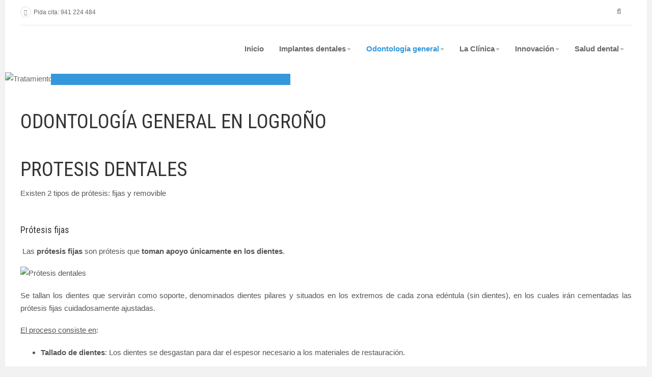

--- FILE ---
content_type: text/html; charset=utf-8
request_url: https://www.clinicadentalcalvoazpeitia.es/index.php/odontologia-general
body_size: 12596
content:


<!DOCTYPE html>
<html prefix="og: http://ogp.me/ns#" lang="es-es" dir="ltr"
	  class='com_content view-category layout-blog itemid-477 j31 mm-hover '>
<head>
<!-- Google tag (gtag.js) -->
<script async src="https://www.googletagmanager.com/gtag/js?id=G-DEEEWCF1B4"></script>
<script>
  window.dataLayer = window.dataLayer || [];
  function gtag(){dataLayer.push(arguments);}
  gtag('js', new Date());

  gtag('config', 'G-DEEEWCF1B4');
</script>

<!-- Google Tag Manager -->
<script>(function(w,d,s,l,i){w[l]=w[l]||[];w[l].push({'gtm.start':
new Date().getTime(),event:'gtm.js'});var f=d.getElementsByTagName(s)[0],
j=d.createElement(s),dl=l!='dataLayer'?'&l='+l:'';j.async=true;j.src=
'https://www.googletagmanager.com/gtm.js?id='+i+dl;f.parentNode.insertBefore(j,f);
})(window,document,'script','dataLayer','GTM-M72ZWNR');</script>
<!-- End Google Tag Manager -->
	<base href="https://www.clinicadentalcalvoazpeitia.es/index.php/odontologia-general" />
	<meta http-equiv="content-type" content="text/html; charset=utf-8" />
	<meta name="keywords" content="dentistas,dentistas logroño,implantes,implantes dentales,implantes dentales logroño,clínica dental,clínicas dentales,calvo azpeitia" />
	<meta name="description" content="Clínica Dental Calvo Azpeitia en Logroño. Odontologia General y Estética. Blanqueamiento Dental. Implantes Dentales. Financiación a medida Llámanos 941.22.44.84" />
	<meta name="generator" content="Joomla! - Open Source Content Management" />
	<title>Odontología General  Logroño: Clínica Dental Calvo Azpeitia</title>
	<link href="/index.php/odontologia-general?format=feed&amp;type=rss" rel="alternate" type="application/rss+xml" title="RSS 2.0" />
	<link href="/index.php/odontologia-general?format=feed&amp;type=atom" rel="alternate" type="application/atom+xml" title="Atom 1.0" />
	<link href="/templates/ja_medicare/favicon.ico" rel="shortcut icon" type="image/vnd.microsoft.icon" />
	<link href="/t3-assets/css/css-431ec-80516.css" rel="stylesheet" type="text/css" media="all" />
	<link href="https://cdn.jsdelivr.net/npm/simple-line-icons@2.4.1/css/simple-line-icons.css" rel="stylesheet" type="text/css" />
	<link href="/t3-assets/css/css-d72ed-80808.css" rel="stylesheet" type="text/css" media="all" />
	<link href="/t3-assets/css/css-f7922-80516.css" rel="stylesheet" type="text/css" media="all" />
	<link href="/t3-assets/css/css-eaaff-08467.css" rel="stylesheet" type="text/css" media="all" />
	<link href="//fonts.googleapis.com/css?family=Roboto+Slab:400,100,300,700" rel="stylesheet" type="text/css" />
	<link href="//fonts.googleapis.com/css?family=Roboto:400,300,700" rel="stylesheet" type="text/css" />
	<link href="//fonts.googleapis.com/css?family=Roboto+Condensed:400,300,700" rel="stylesheet" type="text/css" />
	<link href="/t3-assets/css/css-9aa43-80925.css" rel="stylesheet" type="text/css" media="all" />
	<script type="application/json" class="joomla-script-options new">{"csrf.token":"ade2cf6ad5ecbdd1f3f96eb70f99c058","system.paths":{"root":"","base":""}}</script>
	<script src="/t3-assets/js/js-5c1d2-26200.js" type="text/javascript"></script>
	<script src="/media/k2/assets/js/k2.frontend.js?v=2.10.3&b=20200429&sitepath=/" type="text/javascript"></script>
	<script src="/t3-assets/js/js-055fa-26200.js" type="text/javascript"></script>
	<script src="/plugins/content/jw_allvideos/jw_allvideos/includes/js/behaviour.js?v=6.1.0" type="text/javascript"></script>
	<script src="/t3-assets/js/js-671e3-08467.js" type="text/javascript"></script>
	<script type="text/javascript">

var disqus_shortname = 'jademo-light';
var disqus_config = function(){
	this.language = 'en';
};
window.addEvent('load', function(){
	(function () {
	  var s = document.createElement('script'); s.async = true;
	  s.src = '//jademo-light.disqus.com/count.js';
	  (document.getElementsByTagName('head')[0] || document.getElementsByTagName('body')[0]).appendChild(s);
	}());
});
jQuery(window).on('load',  function() {
				new JCaption('img.caption');
			});jQuery(function($){ initTooltips(); $("body").on("subform-row-add", initTooltips); function initTooltips (event, container) { container = container || document;$(container).find(".hasTooltip").tooltip({"html": true,"container": "body"});} });
	</script>

	
<!-- META FOR IOS & HANDHELD -->
	<meta name="viewport" content="width=device-width, initial-scale=1.0, maximum-scale=1.0, user-scalable=no"/>
	<style type="text/stylesheet">
		@-webkit-viewport   { width: device-width; }
		@-moz-viewport      { width: device-width; }
		@-ms-viewport       { width: device-width; }
		@-o-viewport        { width: device-width; }
		@viewport           { width: device-width; }
	</style>
	<script type="text/javascript">
		//<![CDATA[
		if (navigator.userAgent.match(/IEMobile\/10\.0/)) {
			var msViewportStyle = document.createElement("style");
			msViewportStyle.appendChild(
				document.createTextNode("@-ms-viewport{width:auto!important}")
			);
			document.getElementsByTagName("head")[0].appendChild(msViewportStyle);
		}
		//]]>
	</script>
<meta name="HandheldFriendly" content="true"/>
<meta name="apple-mobile-web-app-capable" content="YES"/>
<!-- //META FOR IOS & HANDHELD -->




<!-- Le HTML5 shim and media query for IE8 support -->
<!--[if lt IE 9]>
<script src="//html5shim.googlecode.com/svn/trunk/html5.js"></script>
<script type="text/javascript" src="/plugins/system/t3/base-bs3/js/respond.min.js"></script>
<![endif]-->

<!-- You can add Google Analytics here or use T3 Injection feature -->
<!--
<script>
  (function(i,s,o,g,r,a,m){i['GoogleAnalyticsObject']=r;i[r]=i[r]||function(){
  (i[r].q=i[r].q||[]).push(arguments)},i[r].l=1*new Date();a=s.createElement(o),
  m=s.getElementsByTagName(o)[0];a.async=1;a.src=g;m.parentNode.insertBefore(a,m)
  })(window,document,'script','//www.google-analytics.com/analytics.js','ga');

  ga('create', 'UA-41323037-1', 'auto');
  ga('send', 'pageview');

</script>
-->


<!-- Global site tag (gtag.js) - Google Ads: 965137031 -->
<!--
<script async src="https://www.googletagmanager.com/gtag/js?id=AW-965137031"></script>

<script>

  window.dataLayer = window.dataLayer || [];

  function gtag(){dataLayer.push(arguments);}

  gtag('js', new Date());

 

  gtag('config', 'AW-965137031');

</script>

<script>

  gtag('config', 'AW-965137031/qtb8CKiH55IBEIelm8wD', {

    'phone_conversion_number': '941224484'

  });

</script>
-->
</head>

<body>
<!-- Google Tag Manager (noscript) -->
<noscript><iframe src="https://www.googletagmanager.com/ns.html?id=GTM-M72ZWNR"
height="0" width="0" style="display:none;visibility:hidden"></iframe></noscript>
<!-- End Google Tag Manager (noscript) -->


<div class="t3-wrapper"> <!-- Need this wrapper for off-canvas menu. Remove if you don't use of-canvas -->
	<div class="container">
	
		
	<!-- Top Bar -->
	<nav class="wrap t3-topbar">
		<div class="main-container">
			<div class="row">
				<div class="col-sm-6 col-md-8 hidden-xs ">
					

<div class="custom"  >
	<ul class="top-contact">
<li><i class="fa fa-phone"></i>Pida cita: 941 224 484</li>
</ul></div>

				</div>
				
				<div class="col-sm-6 col-md-4 col-xs-12">
				
					<!-- Brand and toggle get grouped for better mobile display -->
					<div class="navbar-header pull-right">
					
						
													
<button class="btn btn-primary off-canvas-toggle  hidden-lg hidden-md" type="button" data-pos="right" data-nav="#t3-off-canvas" data-effect="off-canvas-effect-4">
  <i class="fa fa-bars"></i>
</button>

<!-- OFF-CANVAS SIDEBAR -->
<div id="t3-off-canvas" class="t3-off-canvas  hidden-lg hidden-md">

  <div class="t3-off-canvas-header">
    <h2 class="t3-off-canvas-header-title">Main Menu</h2>
    <button type="button" class="close" data-dismiss="modal" aria-hidden="true">&times;</button>
  </div>

  <div class="t3-off-canvas-body">
    <div class="t3-module module_menu " id="Mod134"><div class="module-inner"><div class="module-ct"><ul class="nav nav-pills nav-stacked menu">
<li class="item-435 default"><a href="/index.php" class="">Inicio</a></li><li class="item-469 deeper dropdown parent"><a href="/index.php/implantes-dentales" class=" dropdown-toggle" data-toggle="dropdown">Implantes dentales<em class="caret"></em></a><ul class="dropdown-menu"><li class="item-628"><a href="/index.php/implantes-dentales/que-son-los-implantes" class="">¿Qué son los implantes?</a></li><li class="item-629"><a href="/index.php/implantes-dentales/ventajas-de-los-implantes" class="">Ventajas de los implantes</a></li><li class="item-630"><a href="/index.php/implantes-dentales/tipos-de-implantes" class="">Tipos de implantes</a></li><li class="item-631"><a href="/index.php/implantes-dentales/precios-de-los-implantes" class="">Precios de los implantes</a></li><li class="item-632"><a href="/index.php/implantes-dentales/preguntas-frecuentes" class="">Preguntas frecuentes</a></li></ul></li><li class="item-477 current active deeper dropdown parent"><a href="/index.php/odontologia-general" class=" dropdown-toggle" data-toggle="dropdown">Odontología general<em class="caret"></em></a><ul class="dropdown-menu"><li class="item-633"><a href="/index.php/odontologia-general/protesis-dentales" class="">Prótesis dentales</a></li><li class="item-634"><a href="/index.php/odontologia-general/blanqueamiento-dental" class="">Blanqueamiento dental</a></li><li class="item-635"><a href="/index.php/odontologia-general/carillas-dentales" class="">Carillas dentales</a></li><li class="item-636"><a href="/index.php/odontologia-general/empastes-dentales" class="">Empastes dentales</a></li><li class="item-637"><a href="/index.php/odontologia-general/fundas-dentales" class="">Fundas dentales</a></li><li class="item-638"><a href="/index.php/odontologia-general/endodoncia" class="">Endodoncia</a></li><li class="item-639"><a href="/index.php/odontologia-general/periodoncia" class="">Periodoncia</a></li><li class="item-640"><a href="/index.php/odontologia-general/odontologia-infantil" class="">Odontología infantil</a></li></ul></li><li class="item-542 deeper dropdown parent"><a href="/index.php/clinica" class=" dropdown-toggle" data-toggle="dropdown">La Clínica<em class="caret"></em></a><ul class="dropdown-menu"><li class="item-641"><a href="/index.php/clinica/dr-calvo-azpeitia" class="">Dr. Calvo Azpeitia</a></li><li class="item-642"><a href="/index.php/clinica/filosofia-de-trabajo" class="">Filosofía de trabajo</a></li><li class="item-643"><a href="/index.php/clinica/instalaciones" class="">Instalaciones</a></li><li class="item-644"><a href="/index.php/clinica/compromiso-social" class="">Compromiso social</a></li></ul></li><li class="item-494 deeper dropdown parent"><a href="/index.php/innovacion" class=" dropdown-toggle" data-toggle="dropdown">Innovación<em class="caret"></em></a><ul class="dropdown-menu"><li class="item-645"><a href="/index.php/innovacion/prgf-endoret" class="">PRGF®-ENDORET®</a></li><li class="item-646"><a href="/index.php/innovacion/radiologia-3d" class="">Radiología 3D</a></li></ul></li><li class="item-627 deeper dropdown parent"><a href="/index.php/salud-dental" class=" dropdown-toggle" data-toggle="dropdown">Salud dental<em class="caret"></em></a><ul class="dropdown-menu"><li class="item-647"><a href="/index.php/salud-dental/consejos-del-doctor" class="">Consejos del doctor</a></li><li class="item-648"><a href="/index.php/salud-dental/preguntas-frecuentes" class="">Preguntas frecuentes</a></li></ul></li></ul>
</div></div></div>
  </div>

</div>
<!-- //OFF-CANVAS SIDEBAR -->

						
					</div>
					
											<div class="head-right">
														
															<!-- HEAD SEARCH -->
								<div class="head-search ">
									
<script type="text/javascript">
//<![CDATA[
	window.addEvent('domready', function() {
		var value;

		// Set the input value if not already set.
		if (!document.id('mod-finder-searchword').getProperty('value')) {
			document.id('mod-finder-searchword').setProperty('value', 'Buscar...');
		}

		// Get the current value.
		value = document.id('mod-finder-searchword').getProperty('value');

		// If the current value equals the default value, clear it.
		document.id('mod-finder-searchword').addEvent('focus', function() {
			if (this.getProperty('value') == 'Buscar...') {
				this.setProperty('value', '');
			}
		});

		// If the current value is empty, set the previous value.
		document.id('mod-finder-searchword').addEvent('blur', function() {
			if (!this.getProperty('value')) {
				this.setProperty('value', value);
			}
		});

		document.id('mod-finder-searchform').addEvent('submit', function(e){
			e = new Event(e);
			e.preventDefault();

			// Disable select boxes with no value selected.
			if (document.id('mod-finder-advanced') != null) {
				document.id('mod-finder-advanced').getElements('select').each(function(s){
					if (!s.getProperty('value')) {
						s.setProperty('disabled', 'disabled');
					}
				});
			}

			document.id('mod-finder-searchform').submit();
		});

		/*
		 * This segment of code sets up the autocompleter.
		 */
								var url = '/index.php/component/finder/?task=suggestions.display&format=json&tmpl=component';
			var ModCompleter = new Autocompleter.Request.JSON(document.id('mod-finder-searchword'), url, {'postVar': 'q'});
			});
//]]>
</script>

<form id="mod-finder-searchform" action="/index.php/using-joomla/extensions/components/search-component/smart-search" method="get">
	<div class="finder">
		<i class="fa fa-search"></i> <input type="text" name="q" id="mod-finder-searchword" class="inputbox" size="20" value="" />
					</div>
</form>

								</div>
								<!-- //HEAD SEARCH -->
													</div>
					
				</div>
			</div>
			<div class="separator"></div>
		</div>
	</nav>
	<!-- //Top Bar -->

		
		
<!-- HEADER -->
<header id="t3-header" class="wrap t3-header clearfix">
	<div class="main-container">
		<div class="row">
	
			<!-- LOGO -->
			<div class="col-xs-10 col-sm-10 col-md-3 logo">
				<div class="logo-image">
					<a href="/" title="">
													<img class="logo-img" src="/images/joomlart/logo-small.png" alt="" />
																													</a>
				</div>
			</div>
			<!-- //LOGO -->

			<!-- MAIN NAVIGATION -->
			<div id="t3-mainnav" class="col-xs-12 col-sm-12 col-md-9">
				<div class="appointment-content  hidden-lg hidden-md hidden-xs">
					

<div class="custom"  >
	<a class="btn btn-secondary" href="/index.php/odontologia-general?id=173:contact-appointment&amp;catid=9"><i class="fa fa-comments-o"></i><span>Make An Appointment</span></a></div>

				</div>

				<nav class="pull-right navbar navbar-default t3-mainnav">
			
								
					<div class="t3-navbar navbar-collapse collapse">
								<ul class="nav navbar-nav">
			<li class="item-435">				<a href="/index.php" >Inicio</a>
				</li><li class="item-469 deeper dropdown parent">				<a class="dropdown-toggle" href="/index.php/implantes-dentales"  data-toggle="dropdown">Implantes dentales<em class="caret"></em></a>
				<ul class="dropdown-menu" role="menu"><li class="item-628">				<a href="/index.php/implantes-dentales/que-son-los-implantes" >¿Qué son los implantes?</a>
				</li><li class="item-629">				<a href="/index.php/implantes-dentales/ventajas-de-los-implantes" >Ventajas de los implantes</a>
				</li><li class="item-630">				<a href="/index.php/implantes-dentales/tipos-de-implantes" >Tipos de implantes</a>
				</li><li class="item-631">				<a href="/index.php/implantes-dentales/precios-de-los-implantes" >Precios de los implantes</a>
				</li><li class="item-632">				<a href="/index.php/implantes-dentales/preguntas-frecuentes" >Preguntas frecuentes</a>
				</li></ul></li><li class="item-477 current active deeper dropdown parent">				<a class="dropdown-toggle" href="/index.php/odontologia-general"  data-toggle="dropdown">Odontología general<em class="caret"></em></a>
				<ul class="dropdown-menu" role="menu"><li class="item-633">				<a href="/index.php/odontologia-general/protesis-dentales" >Prótesis dentales</a>
				</li><li class="item-634">				<a href="/index.php/odontologia-general/blanqueamiento-dental" >Blanqueamiento dental</a>
				</li><li class="item-635">				<a href="/index.php/odontologia-general/carillas-dentales" >Carillas dentales</a>
				</li><li class="item-636">				<a href="/index.php/odontologia-general/empastes-dentales" >Empastes dentales</a>
				</li><li class="item-637">				<a href="/index.php/odontologia-general/fundas-dentales" >Fundas dentales</a>
				</li><li class="item-638">				<a href="/index.php/odontologia-general/endodoncia" >Endodoncia</a>
				</li><li class="item-639">				<a href="/index.php/odontologia-general/periodoncia" >Periodoncia</a>
				</li><li class="item-640">				<a href="/index.php/odontologia-general/odontologia-infantil" >Odontología infantil</a>
				</li></ul></li><li class="item-542 deeper dropdown parent">				<a class="dropdown-toggle" href="/index.php/clinica"  data-toggle="dropdown">La Clínica<em class="caret"></em></a>
				<ul class="dropdown-menu" role="menu"><li class="item-641">				<a href="/index.php/clinica/dr-calvo-azpeitia" >Dr. Calvo Azpeitia</a>
				</li><li class="item-642">				<a href="/index.php/clinica/filosofia-de-trabajo" >Filosofía de trabajo</a>
				</li><li class="item-643">				<a href="/index.php/clinica/instalaciones" >Instalaciones</a>
				</li><li class="item-644">				<a href="/index.php/clinica/compromiso-social" >Compromiso social</a>
				</li></ul></li><li class="item-494 deeper dropdown parent">				<a class="dropdown-toggle" href="/index.php/innovacion"  data-toggle="dropdown">Innovación<em class="caret"></em></a>
				<ul class="dropdown-menu" role="menu"><li class="item-645">				<a href="/index.php/innovacion/prgf-endoret" >PRGF®-ENDORET®</a>
				</li><li class="item-646">				<a href="/index.php/innovacion/radiologia-3d" >Radiología 3D</a>
				</li></ul></li><li class="item-627 deeper dropdown parent">				<a class="dropdown-toggle" href="/index.php/salud-dental"  data-toggle="dropdown">Salud dental<em class="caret"></em></a>
				<ul class="dropdown-menu" role="menu"><li class="item-647">				<a href="/index.php/salud-dental/consejos-del-doctor" >Consejos del doctor</a>
				</li><li class="item-648">				<a href="/index.php/salud-dental/preguntas-frecuentes" >Preguntas frecuentes</a>
				</li></ul></li>		</ul>
	
					</div>
				
				</nav>
			</div>
			<!-- //MAIN NAVIGATION -->
		</div>
	</div>

</header>
<!-- //HEADER -->

		
		
<!-- Slideshow -->
<div class="ja-slideshow ">
	
<div id="ja-ss-87" class="ja-ss ja-ss-wrap slide"  style="visibility: hidden">
	<div class="ja-ss-items">
			<div class="ja-ss-item">
			<img src="/images/resized/images/joomlart/slideshow/sl1_1600_600.jpg" alt="Tratamientos individualizados uniendo tradición y vanguardia
Filosofía de trabajo"/>

									<div class="ja-ss-desc">
								<h3>Artesanía en su boca</h3> 
				
				<p>Tratamientos individualizados uniendo tradición y vanguardia</p>
<a class="btn btn-border" href="https://www.clinicadentalcalvoazpeitia.es/index.php/clinica/filosofia-de-trabajo">Filosofía de trabajo</a>			</div>
						<div class="ja-ss-mask"></div>
		</div>
			<div class="ja-ss-item">
			<img src="/images/resized/images/joomlart/slideshow/sl2_1600_600.jpg" alt="Le informamos de todas las alternativas eligiendo usted con el máximo asesoramiento, contando siempre con presupuestos ajustados
Implantes&nbsp;&nbsp;Tratamientos"/>

									<div class="ja-ss-desc">
								<h3>Nos adaptamos a sus necesidades</h3> 
				
				<p>Le informamos de todas las alternativas eligiendo usted con el máximo asesoramiento, contando siempre con presupuestos ajustados</p>
<a href="https://www.clinicadentalcalvoazpeitia.es/index.php/implantes-dentales" class="btn btn-border">Implantes</a>&nbsp;&nbsp;<a href="https://www.clinicadentalcalvoazpeitia.es/index.php/odontologia-general" class="btn btn-border">Tratamientos</a>			</div>
						<div class="ja-ss-mask"></div>
		</div>
		</div>
	
			<div class="ja-ss-btns clearfix">
		<span class="ja-ss-prev">&laquo; PREVIOUS</span>
		<span class="ja-ss-playback">&lsaquo; PLAYBACK</span>
		<span class="ja-ss-stop">STOP</span>
		<span class="ja-ss-play">PLAY &rsaquo;</span>
		<span class="ja-ss-next">NEXT  &raquo;</span>
	</div>
	</div><script type="text/javascript">
	window.addEvent('domready', function(){
		window.jassliteInst = window.jassliteInst || [];
		window.jassliteInst.push(new JASliderCSS('ja-ss-87', {
			interval: 5000,
			duration: 1000,
			
			repeat: true,
			autoplay: 0,
			
			navigation: 1,
			thumbnail: 0,
			
			urls:['',''],
			targets:['','']
		}));
	});
</script>
<!-- Fix animation in IE -->
<!--[if IE]>
	<script type="text/javascript">
		jassurl = '/modules/mod_jaslideshowlite/assets/'; 
	</script>
	<script type="text/javascript" src="/modules/mod_jaslideshowlite/assets/js/iefix.js"></script>
<![endif]-->


</div>
<!-- //Slideshowo -->


	
	  

	
		


		
		

<div id="t3-mainbody" class="main-container t3-mainbody">
	<div class="row">

		<!-- MAIN CONTENT -->
		<div id="t3-content" class="t3-content col-xs-12">
						<div class="blog">
		<div class="page-header clearfix">
		<h1 class="page-title"> Odontología General en Logroño </h1>
	</div>
		
	
	
	
			<div class="items-leading">
				<div class="leading leading-0"
				 >
			

	<!-- Article -->
	<article>
  
    	
                    
    <!-- Aside -->
        <!-- //Aside -->

		<section class="article-intro clearfix">
      			
			
			<h1>PROTESIS DENTALES</h1>
<p>Existen 2 tipos de pr&oacute;tesis: fijas y removible</p>
<p>&nbsp;</p>
<h4>Pr&oacute;tesis fijas</h4>
<p style="margin-top: 0.49cm; margin-bottom: 0.49cm;" align="JUSTIFY">&nbsp;Las <strong>pr&oacute;tesis fijas</strong>&nbsp;son pr&oacute;tesis que <strong>toman apoyo &uacute;nicamente en los dientes</strong>.</p>
<p style="margin-top: 0.49cm; margin-bottom: 0.49cm;" align="JUSTIFY"><img src="/images/stories/imagenes/protesis-fijas.jpg" alt="Pr&oacute;tesis dentales" width="162" height="107" title="Pr&oacute;tesis dentales" /></p>
<p style="margin-top: 0.49cm; margin-bottom: 0.49cm;" align="JUSTIFY">Se <strong><span style="font-weight: normal;">tallan los dientes que servir&aacute;n como soporte</span></strong>, denominados dientes pilares y situados en los extremos de cada zona ed&eacute;ntula (sin dientes), en los cuales ir&aacute;n cementadas las pr&oacute;tesis fijas cuidadosamente ajustadas.</p>
<p style="margin-top: 0.49cm; margin-bottom: 0.49cm;" align="JUSTIFY"><span style="text-decoration: underline;">El proceso consiste en</span>:</p>
<ul>
<li style="margin-top: 0.49cm; margin-bottom: 0.49cm;"><strong>Tallado de dientes</strong>: Los dientes se desgastan para dar el espesor necesario a los materiales de restauraci&oacute;n.</li>
<li style="margin-top: 0.49cm; margin-bottom: 0.49cm;"><span style="line-height: 1.5;"></span><strong style="line-height: 1.5;">Toma de impresiones</strong><span style="line-height: 1.5;">: Se hace un molde de los dientes que despu&eacute;s se transforma en un modelo de escayola sobre el que trabajar&aacute; el prot&eacute;sico.</span></li>
<li style="margin-top: 0.49cm; margin-bottom: 0.49cm;"><strong style="line-height: 1.5;">Prueba de estructura:</strong><span style="line-height: 1.5;"> El prot&eacute;sico fabrica la base sobre la que asentar&aacute; la cer&aacute;mica y se prueban los ajustes que evitar&aacute;n la formaci&oacute;n de caries.</span></li>
<li style="margin-top: 0.49cm; margin-bottom: 0.49cm;"><span style="line-height: 1.5;"></span><strong style="line-height: 1.5;">Colocaci&oacute;n y ajuste oclusal</strong><span style="line-height: 1.5;">: La pr&oacute;tesis una vez terminada se &ldquo;pega&rdquo; con un cemento especial y se comprueba que los contactos entre los dientes son los correctos.</span></li>
</ul>
<p style="margin-top: 0.49cm; margin-bottom: 0.49cm;" align="JUSTIFY"><span style="text-decoration: underline;">Hoy en d&iacute;a se fabrican pr&oacute;tesis fijas que pueden ser de: </span></p>
<p style="margin-top: 0.49cm; margin-bottom: 0.49cm;" align="JUSTIFY"><strong>Metal-Porcelana</strong>: Se hace una estructura met&aacute;lica, en nuestra consulta solo utilizamos aleaciones de oro, y sobre ella se coloca la cer&aacute;mica. Est&aacute;n especialmente indicadas en las zonas molares que tienen que aguantar grandes fuerzas de masticaci&oacute;n.</p>
<p style="margin-top: 0.49cm; margin-bottom: 0.49cm;" align="JUSTIFY"><strong>Zirconio- Porcelana</strong>: El Zirconio es un metal blanco sobre el que se coloca la porcelana. Especialmente indicado para zonas est&eacute;ticas</p>
<p>&nbsp;</p>
<h4>Pr&oacute;tesis removible</h4>
<p style="margin-top: 0.49cm; margin-bottom: 0.49cm;" align="JUSTIFY"><strong>Existen dos tipos de pr&oacute;tesis removible</strong>:</p>
<p style="margin-top: 0.49cm; margin-bottom: 0.49cm;" align="JUSTIFY">&nbsp;</p>
<ul>
<li style="margin-top: 0.49cm; margin-bottom: 0.49cm;"><span font-family: Georgia, 'Times New Roman', Times, serif; line-height: 1.2;">Pr&oacute;tesis Removible Parcial</span></li>
</ul>
<p style="margin-top: 0.49cm; margin-bottom: 0.49cm;" align="JUSTIFY">Nos referimos a las t&iacute;picas pr&oacute;tesis con ganchos.</p>
<p style="margin-top: 0.49cm; margin-bottom: 0.49cm;" align="JUSTIFY">Son aparatos que <strong>se sujetan en los dientes por medio de unos ganchos estrat&eacute;gicamente distribuidos y adem&aacute;s se apoyan en las enc&iacute;as</strong> en las zonas que faltan los dientes.</p>
<p style="margin-top: 0.49cm; margin-bottom: 0.49cm;" align="JUSTIFY">Las <strong>ventajas</strong> de estos aparatos son el costo (m&aacute;s baratos que la pr&oacute;tesis fija) y la rapidez del tratamiento ( entre una semana y 10 d&iacute;as)</p>
<p style="margin-top: 0.49cm; margin-bottom: 0.49cm;" align="JUSTIFY">Las <strong>desventajas </strong>es que los ganchos tiran de los dientes y los acaban estropeando.</p>
<p style="margin-top: 0.49cm; margin-bottom: 0.49cm;" align="JUSTIFY">&nbsp;</p>
<ul>
<li style="margin-top: 0.49cm; margin-bottom: 0.49cm;"><span font-family: Georgia, 'Times New Roman', Times, serif; line-height: 1.2;">Pr&oacute;tesis Removible Completa</span></li>
</ul>
<p>No siempre los tratamientos de implantes son la soluci&oacute;n a todos nuestros males. Hay personas que bien por su edad o por sus condicionantes econ&oacute;micos no pueden acceder a ellos y debemos darles soluci&oacute;n.</p>
<p>Las Pr&oacute;tesis Completas bien hechas y bien adaptadas son una soluci&oacute;n sencilla econ&oacute;mica y r&aacute;pida de realizar.</p>
<p>La &ldquo;mala prensa&rdquo; radica en su estabilidad, la mayor&iacute;a de las quejas son &ldquo;que se mueven&rdquo; y se caen pero el problema est&aacute; en que no se realizan adecuadamente.</p>
<p>En nuestra consulta le aseguramos su satisfacci&oacute;n.</p>
<p>Utilizamos para su construcci&oacute;n la T&eacute;cnica de Gerber que nos permite una precisa adaptaci&oacute;n de las mismas, tras un proceso laborioso pero preciso de realizaci&oacute;n.</p>
<p>Para realizar una buena Pr&oacute;tesis Completa, no es suficiente con tomar una impresi&oacute;n y probar dientes, exige realizar unas cubetas personalizadas para la toma de impresiones, valorar la relaci&oacute;n existente entre los maxilares y realizar la pr&oacute;tesis con materiales de alta calidad, esto lo tiene asegurado en nuestra consulta.</p>
<p style="margin-top: 0.49cm; margin-bottom: 0.49cm;"><a href="/index.php/salud-dental/consejos-del-doctor/230-cuidado-y-mantenimiento-de-protesis-dentales"><strong>Instrucciones de manejo, cuidado y mantenimiento de pr&oacute;tesis dentales</strong></a></p>		</section>

    <!-- footer -->
        <!-- //footer -->


		
	</article>
	<!-- //Article -->


 
		</div>
					</div><!-- end items-leading -->
	
	
											<div class="items-row cols-1 row-0 row">
					<div class="col-sm-12">
				<div class="item column-1">
					

	<!-- Article -->
	<article>
  
    	
                    
    <!-- Aside -->
        <!-- //Aside -->

		<section class="article-intro clearfix">
      			
			
			<h1 class="western">Blanqueamiento Dental<span style="font-size: large;"><br /></span></h1>
<p style="margin-top: 0.49cm; margin-bottom: 0.49cm;">El primer paso y el m&aacute;s importante antes de realizar un tratamiento de blanqueamiento dental es <strong>un diagn&oacute;stico realizado por un profesional</strong>. Hay que valorar cual es la causa del oscurecimiento del diente ya que no todos los dientes se pueden blanquear y valorar si existe alg&uacute;n tipo de tratamiento del tipo de empastes, fundas&hellip;.etc porque estos tampoco se blanquean.</p>
<p>

<!-- JoomlaWorks "AllVideos" Plugin (v6.1.0) starts here -->

<div class="avPlayerWrapper avVideo">
    <div class="avPlayerContainer">
        <div id="AVPlayerID_0_b95a7028b475a504f3c8220c4889700f" class="avPlayerBlock">
            <iframe src="https://www.youtube.com/embed/fIqBcjh4cr4?rel=0&amp;fs=1&amp;wmode=transparent&amp;autoplay=1" width="420" height="315" allow="autoplay; fullscreen; encrypted-media" allowfullscreen="true" frameborder="0" scrolling="no" title="JoomlaWorks AllVideos Player"></iframe>        </div>
            </div>
</div>

<!-- JoomlaWorks "AllVideos" Plugin (v6.1.0) ends here -->

</p>
<p style="margin-top: 0.49cm; margin-bottom: 0.49cm;">Antes de comenzar el tratamiento, la boca debe estar sana, sin caries ni alteraciones en las enc&iacute;as. Tambi&eacute;n <strong>es necesario realizar una limpieza dental </strong>para eliminar el sarro y la placa bacteriana existentes, ya que estos impiden la acci&oacute;n del gel blanqueador, por eso la mayor&iacute;a de los tratamientos blanqueantes que nos venden en farmacias y supermercados no funcionan. Son los siguientes:</p>
<h4><strong><span style="font-weight: normal;">Tipos de Blanqueamientos:</span></strong></h4>
<ul>
<li><strong style="font-family: Helvetica, Arial, sans-serif; line-height: 1.5;"><span style="font-weight: normal;">Blanqueamiento en consulta</span></strong></li>
</ul>
<p class="western" style="margin-bottom: 0cm;">El <strong>blanqueamiento dental en consulta</strong> se realiza mediante la aplicaci&oacute;n de un <strong>gel blanqueador</strong> a base de per&oacute;xido de carbamida, previo aislamiento de los tejidos blandos.</p>
<p class="western" style="margin-bottom: 0cm;">A continuaci&oacute;n se coloca una luz al&oacute;gena que activa el blanqueador y acelera el proceso.</p>
<p class="western" style="margin-bottom: 0cm;">Las ventajas son la rapidez (se realiza aproximadamente en una hora) y la desventaja es la duraci&oacute;n, menos tiempo que el blanqueamiento combinado, en dependencia de los h&aacute;bitos de cada paciente.</p>
<p class="western" style="margin-bottom: 0cm;">&nbsp;</p>
<ul>
<li class="western" style="margin-bottom: 0cm;"><strong style="line-height: 1.5;"><span style="font-weight: normal;">Blanqueamiento combinado</span></strong></li>
</ul>
<p class="western" style="margin-bottom: 0cm;">Se asocia el <strong>Blanqueamiento en Consulta</strong> con la realizaci&oacute;n de unas <strong>f&eacute;rulas que se adaptan a las dos arcadas de la boca</strong>. En cada una de ellas el paciente aplica un gel blanqueador y las deja colocadas durante un determinado espacio de tiempo. Este proceso se realiza en su propio domicilio y se puede hacer tanto por el d&iacute;a como por la noche.</p>
<p class="western" style="margin-bottom: 0cm;">En este tipo de blanqueamientos las ventajas son la rapidez obtenida en la consulta con la duraci&oacute;n obtenida de forma ambulatoria en el domicilio, en dependencia de los h&aacute;bitos del paciente.<br />&nbsp;</p>
<p class="western" style="margin-bottom: 0cm;"><span style="font-size: medium;"><strong>Preguntas frecuentes</strong></span></p>
<p style="margin-top: 0.49cm; margin-bottom: 0.49cm;"><strong>&iquest;C&oacute;mo act&uacute;a el gel para blanquear los dientes?</strong><br />El gel blanqueador penetra en la dentina a trav&eacute;s del esmalte. El per&oacute;xido de c&aacute;rbamida libera radicales de ox&iacute;geno, destruye las mol&eacute;culas de los pigmentos y los convierte en incoloros. No es agresivo para el esmalte y la dentina de los dientes.</p>
<p style="margin-top: 0.49cm; margin-bottom: 0.49cm;"><strong>&iquest;Cu&aacute;nto se blanquear&aacute;n los dientes?</strong></p>
<p style="margin-top: 0.49cm; margin-bottom: 0.49cm;">Depende de diversos factores:</p>
<p style="margin-top: 0.49cm; margin-bottom: 0.49cm;">- Color natural del diente del paciente</p>
<p style="margin-top: 0.49cm; margin-bottom: 0.49cm;">- Causas del oscurecimiento</p>
<p style="margin-top: 0.49cm; margin-bottom: 0.49cm;">- H&aacute;bitos del paciente: Caf&eacute;, tabaco&hellip;etc</p>
<p style="margin-top: 0.49cm; margin-bottom: 0.49cm;"><strong>&iquest;Cu&aacute;nto tiempo duran los dientes blancos?</strong><br />Los efectos del blanqueamiento se mantienen durante un largo periodo de tiempo que depende de varios factores: de una correcta higiene bucal diaria; del consumo de determinados productos como el vino, caf&eacute;, t&eacute;, tabaco&hellip;; del control peri&oacute;dico del estado de la boca y de los tratamientos de higiene dental realizados por el profesional de cl&iacute;nica.</p>
<p style="margin-top: 0.49cm; margin-bottom: 0.49cm;"><strong>&iquest;Pueden dar alg&uacute;n tipo de problemas?</strong></p>
<p style="margin-top: 0.49cm; margin-bottom: 0.49cm;"><strong><span style="font-weight: normal;">El &uacute;nico efecto secundario que puede aparecer con los geles blanqueadores es la aparici&oacute;n de sensibilidad tras el tratamiento. Son pasajeras y desaparecen cuando se deja de utilizar el producto.</span></strong></p>		</section>

    <!-- footer -->
        <!-- //footer -->


		
	</article>
	<!-- //Article -->


 
				</div><!-- end item -->
							</div><!-- end span -->
					</div><!-- end row -->
													<div class="items-row cols-1 row-1 row">
					<div class="col-sm-12">
				<div class="item column-1">
					

	<!-- Article -->
	<article>
  
    	
                    
    <!-- Aside -->
        <!-- //Aside -->

		<section class="article-intro clearfix">
      			
			
			<h1>Carillas dentales</h1>
<p><span style="font-size: 12pt;"><span style="line-height: 1.2;">Las carillas son frentes est&eacute;ticos que requieren una m&iacute;nima preparaci&oacute;n de los dientes.</span> Pueden realizarse con dos materiales: la resina o composite y la porcelana</span></p>
<ul>
<li style="margin-top: 0.49cm; margin-bottom: 0.49cm;">Las <strong>carillas de composite</strong> son finos frentes est&eacute;ticos que se modelan sobre la superficie de los dientes <strong>modificando el color, la forma y el tama&ntilde;o</strong>.&nbsp;<span style="line-height: 1.5;">Se pueden realizar de forma </span><strong style="line-height: 1.5;">individual</strong><span style="line-height: 1.5;"> o bien </span><strong style="line-height: 1.5;">cubriendo seis u ocho dientes</strong><span style="line-height: 1.5;"> antero-superiores o antero-inferiores, </span><strong style="line-height: 1.5;">modificando</strong><span style="line-height: 1.5;"> as&iacute; </span><strong style="line-height: 1.5;">la sonrisa del paciente</strong><span style="line-height: 1.5;">.&nbsp;</span><span style="line-height: 1.5;">Una de las mayores ventajas que tienen las carillas de composite, es que para colocarlas </span><strong style="line-height: 1.5;">no es necesario tallar los dientes</strong><span style="line-height: 1.5;">, siendo muy conservador con los tejidos dentales. Otra de las ventajas es que en cualquier momento se puede volver a la situaci&oacute;n inicial si se quisiera. Tambi&eacute;n podr&iacute;amos decir que </span><strong style="line-height: 1.5;">en una sola sesi&oacute;n</strong><span style="line-height: 1.5;"> el paciente ya tiene sus </span><strong style="line-height: 1.5;">dientes nuevos</strong><span style="line-height: 1.5;">, y no hace falta volver otro d&iacute;a para colocarlas.</span></li>
</ul>
<p><img src="/images/stories/imagenes/carillas-dentales.png" alt="Carillas dentales de composite y porcelana" width="215" height="135" style="margin-left: auto; margin-bottom: 20px; display: block; margin-right: auto;" title="Carillas dentales de composite y porcelana" /></p>
<ul>
<li style="margin-top: 0.49cm; margin-bottom: 0.49cm;"><span style="line-height: 1.5;">En referencia a las </span><strong style="line-height: 1.5;">carillas de porcelana</strong><span style="line-height: 1.5;">, podr&iacute;amos dar la misma definici&oacute;n que las carillas de composite, exceptuando que con las carillas de porcelana </span><strong style="line-height: 1.5;">tenemos que talla</strong><span style="line-height: 1.5;">r 0,5 mm </span><strong style="line-height: 1.5;">el diente</strong><span style="line-height: 1.5;">, tenemos que tomar medidas y en una segunda sesi&oacute;n es colocan en boca. Tambi&eacute;n tenemos que decir que la sesi&oacute;n en el sill&oacute;n dental se ve reducida, ya que es </span><strong style="line-height: 1.5;">el prot&eacute;sico</strong><span style="line-height: 1.5;"> el encargado del modelado y la est&eacute;tica de la carilla, y no el odont&oacute;logo, como s&iacute; lo es en las carillas de composite.</span></li>
</ul>		</section>

    <!-- footer -->
        <!-- //footer -->


		
	</article>
	<!-- //Article -->


 
				</div><!-- end item -->
							</div><!-- end span -->
					</div><!-- end row -->
													<div class="items-row cols-1 row-2 row">
					<div class="col-sm-12">
				<div class="item column-1">
					

	<!-- Article -->
	<article>
  
    	
                    
    <!-- Aside -->
        <!-- //Aside -->

		<section class="article-intro clearfix">
      			
			
			<h1 style="margin-top: 0.49cm; margin-bottom: 0.49cm;">Empastes dentales</h1>
<p style="margin-top: 0.49cm; margin-bottom: 0.49cm;">Nos permiten <strong>curar las caries en todas sus fases</strong>, desde la menor a la mayor destrucci&oacute;n de tejido dentario.</p>
<p style="margin-top: 0.49cm; margin-bottom: 0.49cm;">A d&iacute;a de hoy esta <strong>definici&oacute;n nos resulta un poco pobre</strong> para englobar todo el <strong>arsenal de posibilidades de restauraci&oacute;n</strong> de que disponemos en estos momentos.</p>
<p style="margin-top: 0.49cm; margin-bottom: 0.49cm;">Las antiguas restauraciones de amalgama de plata son a&uacute;n perfectamente v&aacute;lidas, pero han perdido popularidad a favor de otros materiales de m&aacute;s f&aacute;cil manejo y con mejores resultados desde el punto de vista est&eacute;tico.</p>
<h4 style="margin-top: 0.49cm; margin-bottom: 0.49cm;">Los objetivos son:</h4>
<ul>
<li style="margin-top: 0.49cm; margin-bottom: 0.49cm;"><span style="font-family: Helvetica, Arial, sans-serif; line-height: 1.5;">Permitir que el paciente mantenga una </span><strong style="font-family: Helvetica, Arial, sans-serif; line-height: 1.5;">correcta masticaci&oacute;n y est&eacute;tica</strong><span style="font-family: Helvetica, Arial, sans-serif; line-height: 1.5;"> conservando la mayor cantidad de tejido dental sano, lo que aumentar&aacute; la supervivencia del diente a largo plazo.</span></li>
<li style="margin-top: 0.49cm; margin-bottom: 0.49cm;"><span style="line-height: 1.5;">Practicar</span><strong style="line-height: 1.5;"> tratamientos m&iacute;nimamente invasivos</strong><span style="line-height: 1.5;"> para los tejidos dentales.</span></li>
<li style="margin-top: 0.49cm; margin-bottom: 0.49cm;"><span style="line-height: 1.5;">Ninguna pr&oacute;tesis (ni tampoco los implantes dentales) puede mejorar la funcionalidad de los dientes naturales. Por ello, siempre </span><strong style="line-height: 1.5;">debemos intentar conservar los dientes</strong><span style="line-height: 1.5;"> antes de decidirnos por un tratamiento que los sustituya.</span></li>
</ul>
<p style="margin-top: 0.49cm; margin-bottom: 0.49cm;">Cuando la caries es tan profunda que llega al nervio, es cuando tenemos que realizar la <a href="/index.php/odontologia-general/endodoncia"><strong>endodoncia</strong></a>.</p>		</section>

    <!-- footer -->
        <!-- //footer -->


		
	</article>
	<!-- //Article -->


 
				</div><!-- end item -->
							</div><!-- end span -->
					</div><!-- end row -->
													<div class="items-row cols-1 row-3 row">
					<div class="col-sm-12">
				<div class="item column-1">
					

	<!-- Article -->
	<article>
  
    	
                    
    <!-- Aside -->
        <!-- //Aside -->

		<section class="article-intro clearfix">
      			
			
			<h1 class="western" align="JUSTIFY" style="margin-bottom: 0cm;">Fundas dentales</h1>
<p align="JUSTIFY" style="margin-top: 0.49cm; margin-bottom: 0.49cm;">Muchas veces, se usan más como <b>protección de los dientes</b> o para <b>sustituir</b> uno o varios <b>dientes</b> que faltan, más que para un uso exclusivamente estético. Cuando colocamos una corona en una pieza dental, ésta se tiene que limar por todo su perímetro para que tanto la cerámica, si se trata de coronas de zirconio, como el metal y la cerámica, si se trata de coronas de metal-cerámica, tengan sitio. &nbsp;</p>		</section>

    <!-- footer -->
        <!-- //footer -->


		
	</article>
	<!-- //Article -->


 
				</div><!-- end item -->
							</div><!-- end span -->
					</div><!-- end row -->
					
	
	
	
		<div class="pagination-wrap">
				<div class="counter"> Página 1 de 2</div>
				<ul class="pagination"><li class="disabled"><a>Inicio</a></li><li class="disabled"><a>Anterior</a></li><li class="active"><a>1</a></li><li><a title="2" href="/index.php/odontologia-general?start=5">2</a></li><li><a title="Siguiente" href="/index.php/odontologia-general?start=5">Siguiente</a></li><li><a title="Final" href="/index.php/odontologia-general?start=5">Final</a></li></ul> </div>
	</div>

		</div>
		<!-- //MAIN CONTENT -->

	</div>
</div> 

		
		
	<!-- NAV HELPER -->
	<nav class="wrap t3-navhelper ">
		<div class="main-container">
			
<ol class="breadcrumb ">
	<li class="active">Está aquí: &#160;</li><li><a href="/index.php" class="pathway">Inicio</a><span class="divider"><img src="/templates/ja_medicare/images/system/arrow.png" alt="" /></span></li><li><span>Odontología general</span></li></ol>

		</div>
	</nav>
	<!-- //NAV HELPER -->

	
		
<!-- FOOTER -->
<footer id="t3-footer" class="wrap t3-footer">
	<div class="main-container clearfix">
		<div class="row">
							<div class="footer-info col-xs-12 col-md-3  hidden-sm hidden-xs">
					

<div class="custom"  >
	<p><a href="/index.php/clinica/dr-calvo-azpeitia">Dr. Jos&eacute; Antonio Calvo Azpeitia</a></p>
<ul>
<li><i class="fa fa-home secondary-background"></i> Gran V&iacute;a 26-A 5&ordm;E</li>
<li><i class="fa fa-phone cyan-background"></i> 941 224 484</li>
</ul>
<p>26002 Logro&ntilde;o (La Rioja)</p>
<p><a href="/index.php/aviso-legal">Aviso Legal</a></p>
<p><a href="/index.php/politica-de-cookies">Pol&iacute;tica de Cookies</a></p></div>

				</div>
				
							<!-- FOOT NAVIGATION -->
				<div class="col-xs-12 col-md-12 col-lg-9">
						<!-- SPOTLIGHT -->
	<div class="t3-spotlight t3-footnav  row">
					<div class=" col-lg-4 col-md-4 col-sm-4  col-xs-6 hidden-xs ">
								<div class="t3-module module " id="Mod149"><div class="module-inner"><h3 class="module-title "><span>Compromiso social</span></h3><div class="module-ct">

<div class="custom"  >
	<p>Colaboramos activamente con las ONG:</p>
<ul>
<li>
<p><a href="/index.php/clinica/compromiso-social/108-compromiso-social/247-medicus-mundi">Medicus mundi</a></p>
</li>
<li>
<p><a href="/index.php/clinica/compromiso-social/108-compromiso-social/248-odontologia-solidaria">Odontolog&iacute;a solidaria</a></p>
</li>
</ul></div>
</div></div></div>
							</div>
					<div class=" col-lg-4 col-md-4 col-sm-4  col-xs-6 hidden-xs ">
								<div class="t3-module module " id="Mod150"><div class="module-inner"><h3 class="module-title "><span>Asociaciones</span></h3><div class="module-ct">

<div class="custom"  >
	<ul>
<li>
<p><a href="http://www.dentistasrioja.com" target="_blank">Colegio Oficial de Odont&oacute;logos y Estomat&oacute;logos de La Rioja</a></p>
</li>
<li>
<p><a href="http://www.consejodentistas.es" target="_blank">Consejo General de dentistas</a></p>
</li>
</ul></div>
</div></div></div>
							</div>
					<div class=" col-lg-4 col-md-4 col-sm-4  col-xs-6 hidden-xs ">
								<div class="t3-module module " id="Mod151"><div class="module-inner"><h3 class="module-title "><span>Otros enlaces</span></h3><div class="module-ct">

<div class="custom"  >
	<p>Blog de predicción meteorológica</p>
<p>de La Rioja.</p>
<p>El Tiempo en Logroño y Sojuela:</p>
<p><a href="http://www.josecalvo.net" target="_blank" rel="noopener noreferrer">www.meteosojuela.es</a></p>
<p> </p></div>
</div></div></div>
							</div>
			</div>
<!-- SPOTLIGHT -->
				</div>
				<!-- //FOOT NAVIGATION -->
					</div>
	</div>
	<section class="main-container">
		<div class="t3-copyright">
			<div class="row">
				<div class="col-xs-12 copyright ">
										<div class="module">
	<small>Copyright &#169; 2026 Dentista en logroño: Clínica Dental Calvo Azpeitia. Todos los derechos reservados. Designed by <a href="http://www.joomlart.com/joomla/templates/ja-medicare" title="Visit Joomlart.com!" rel="nofollow">JoomlArt.com</a>.</small>
	<small><a href="https://www.joomla.org">Joomla!</a> es software libre, liberado bajo la <a href="https://www.gnu.org/licenses/gpl-2.0.html">GNU General Public License.</a></small>
</div>
				</div>
							</div>
		</div>
	</section>

</footer>
<!-- //FOOTER -->
		
	</div>
</div>


<!-- Piwik -->
<script type="text/javascript">
  var _paq = _paq || [];
  _paq.push(['trackPageView']);
  _paq.push(['enableLinkTracking']);
  (function() {
    var u="//piwik.arceredillo.es/piwik/";
    _paq.push(['setTrackerUrl', u+'piwik.php']);
    _paq.push(['setSiteId', 5]);
    var d=document, g=d.createElement('script'), s=d.getElementsByTagName('script')[0];
    g.type='text/javascript'; g.async=true; g.defer=true; g.src=u+'piwik.js'; s.parentNode.insertBefore(g,s);
  })();
</script>
<noscript><p><img src="//piwik.arceredillo.es/piwik/piwik.php?idsite=5" style="border:0;" alt="" /></p></noscript>
<!-- End Piwik Code -->
<script defer src="https://static.cloudflareinsights.com/beacon.min.js/vcd15cbe7772f49c399c6a5babf22c1241717689176015" integrity="sha512-ZpsOmlRQV6y907TI0dKBHq9Md29nnaEIPlkf84rnaERnq6zvWvPUqr2ft8M1aS28oN72PdrCzSjY4U6VaAw1EQ==" data-cf-beacon='{"version":"2024.11.0","token":"9157e8a353bc4abe9306d6959e117127","r":1,"server_timing":{"name":{"cfCacheStatus":true,"cfEdge":true,"cfExtPri":true,"cfL4":true,"cfOrigin":true,"cfSpeedBrain":true},"location_startswith":null}}' crossorigin="anonymous"></script>
</body>
</html>

--- FILE ---
content_type: text/css
request_url: https://www.clinicadentalcalvoazpeitia.es/t3-assets/css/css-d72ed-80808.css
body_size: 7797
content:


/*===============================
/templates/ja_medicare/css/k2.css
================================================================================*/
a:active,a:focus{outline:0}img{border:none}#k2Container{padding:0;position:relative}body.contentpane #k2Container{padding:16px}.k2Padding{padding:4px}.clr{border:none;clear:both;display:block;float:none;height:0;line-height:0;margin:0;padding:0}.even{background:#ffffff;border-bottom:1px dotted #e7e7e7;padding:2px}.odd{background:#ffffff;border-bottom:1px dotted #e7e7e7;padding:2px}div.k2FeedIcon{float:none;margin-bottom:12.5px}div.k2FeedIcon a,div.k2FeedIcon a:hover{background:url("/templates/ja_medicare/images/fugue/feed.png") no-repeat 50% 50%;display:block;float:right;height:16px;margin:0;padding:0;width:16px}div.k2FeedIcon a span,div.k2FeedIcon a:hover span{display:none}.itemRatingForm{display:inline-block;line-height:25px;vertical-align:middle}.itemRatingLog{float:left;font-size:11px;margin:0;padding:0 0 0 4px}div.itemRatingForm .formLogLoading{background:url("/templates/ja_medicare/images/system/loading.gif") no-repeat left center;height:25px;padding:0 0 0 20px}.itemRatingList,.itemRatingList a:hover,.itemRatingList .itemCurrentRating{background:transparent url("/templates/ja_medicare/images/system/transparent_star.png") left -1000px repeat-x}.itemRatingList{background-position:left top;float:left;height:25px;list-style:none;margin:0;overflow:hidden;padding:0;position:relative;width:125px}.itemRatingList li{background:none;display:inline;padding:0}.itemRatingList a,.itemRatingList .itemCurrentRating{border:none;cursor:pointer;height:25px;left:0;line-height:25px;outline:none;overflow:hidden;position:absolute;text-indent:-1000px;top:0}.itemRatingList a:hover{background-position:left bottom}.itemRatingList a.one-star{width:20%;z-index:6}.itemRatingList a.two-stars{width:40%;z-index:5}.itemRatingList a.three-stars{width:60%;z-index:4}.itemRatingList a.four-stars{width:80%;z-index:3}.itemRatingList a.five-stars{width:100%;z-index:2}.itemRatingList .itemCurrentRating{background-position:0 center;margin:0;padding:0;z-index:1}span.siteRoot{display:none}.smallerFontSize{font-size:100%;line-height:inherit}.largerFontSize{font-size:150%;line-height:140%}.recaptchatable .recaptcha_image_cell,#recaptcha_table{background:#ffffff !important}#recaptcha_table{border-color:#e7e7e7 !important}#recaptcha_response_field{background:#ffffff !important;border-color:#e7e7e7 !important}div.k2LatestCommentsBlock ul,div.k2TopCommentersBlock ul,div.k2ItemsBlock ul,div.k2LoginBlock ul,div.k2UserBlock ul.k2UserBlockActions,div.k2UserBlock ul.k2UserBlockRenderedMenu,div.k2ArchivesBlock ul,div.k2AuthorsListBlock ul,div.k2CategoriesListBlock ul,div.k2UsersBlock ul{padding:0}div.k2LatestCommentsBlock ul li,div.k2TopCommentersBlock ul li,div.k2ItemsBlock ul li,div.k2LoginBlock ul li,div.k2UserBlock ul.k2UserBlockActions li,div.k2UserBlock ul.k2UserBlockRenderedMenu li,div.k2ArchivesBlock ul li,div.k2AuthorsListBlock ul li,div.k2CategoriesListBlock ul li,div.k2UsersBlock ul li{list-style:none;padding:0 0 12.5px}div.k2LatestCommentsBlock ul li a,div.k2TopCommentersBlock ul li a,div.k2ItemsBlock ul li a,div.k2LoginBlock ul li a,div.k2UserBlock ul.k2UserBlockActions li a,div.k2UserBlock ul.k2UserBlockRenderedMenu li a,div.k2ArchivesBlock ul li a,div.k2AuthorsListBlock ul li a,div.k2CategoriesListBlock ul li a,div.k2UsersBlock ul li a{color:#333333;font-size:15px;font-weight:normal;font-family:sans-serif}div.k2LatestCommentsBlock ul li a:hover,div.k2TopCommentersBlock ul li a:hover,div.k2ItemsBlock ul li a:hover,div.k2LoginBlock ul li a:hover,div.k2UserBlock ul.k2UserBlockActions li a:hover,div.k2UserBlock ul.k2UserBlockRenderedMenu li a:hover,div.k2ArchivesBlock ul li a:hover,div.k2AuthorsListBlock ul li a:hover,div.k2CategoriesListBlock ul li a:hover,div.k2UsersBlock ul li a:hover,div.k2LatestCommentsBlock ul li a:active,div.k2TopCommentersBlock ul li a:active,div.k2ItemsBlock ul li a:active,div.k2LoginBlock ul li a:active,div.k2UserBlock ul.k2UserBlockActions li a:active,div.k2UserBlock ul.k2UserBlockRenderedMenu li a:active,div.k2ArchivesBlock ul li a:active,div.k2AuthorsListBlock ul li a:active,div.k2CategoriesListBlock ul li a:active,div.k2UsersBlock ul li a:active,div.k2LatestCommentsBlock ul li a:focus,div.k2TopCommentersBlock ul li a:focus,div.k2ItemsBlock ul li a:focus,div.k2LoginBlock ul li a:focus,div.k2UserBlock ul.k2UserBlockActions li a:focus,div.k2UserBlock ul.k2UserBlockRenderedMenu li a:focus,div.k2ArchivesBlock ul li a:focus,div.k2AuthorsListBlock ul li a:focus,div.k2CategoriesListBlock ul li a:focus,div.k2UsersBlock ul li a:focus{color:#3498db;text-decoration:none}div.k2LatestCommentsBlock ul li > .moduleItemDateCreated,div.k2TopCommentersBlock ul li > .moduleItemDateCreated,div.k2ItemsBlock ul li > .moduleItemDateCreated,div.k2LoginBlock ul li > .moduleItemDateCreated,div.k2UserBlock ul.k2UserBlockActions li > .moduleItemDateCreated,div.k2UserBlock ul.k2UserBlockRenderedMenu li > .moduleItemDateCreated,div.k2ArchivesBlock ul li > .moduleItemDateCreated,div.k2AuthorsListBlock ul li > .moduleItemDateCreated,div.k2CategoriesListBlock ul li > .moduleItemDateCreated,div.k2UsersBlock ul li > .moduleItemDateCreated,div.k2LatestCommentsBlock ul li > .lcCommentDate,div.k2TopCommentersBlock ul li > .lcCommentDate,div.k2ItemsBlock ul li > .lcCommentDate,div.k2LoginBlock ul li > .lcCommentDate,div.k2UserBlock ul.k2UserBlockActions li > .lcCommentDate,div.k2UserBlock ul.k2UserBlockRenderedMenu li > .lcCommentDate,div.k2ArchivesBlock ul li > .lcCommentDate,div.k2AuthorsListBlock ul li > .lcCommentDate,div.k2CategoriesListBlock ul li > .lcCommentDate,div.k2UsersBlock ul li > .lcCommentDate{font-size:12px;display:block}div.k2LatestCommentsBlock ul li + li,div.k2TopCommentersBlock ul li + li,div.k2ItemsBlock ul li + li,div.k2LoginBlock ul li + li,div.k2UserBlock ul.k2UserBlockActions li + li,div.k2UserBlock ul.k2UserBlockRenderedMenu li + li,div.k2ArchivesBlock ul li + li,div.k2AuthorsListBlock ul li + li,div.k2CategoriesListBlock ul li + li,div.k2UsersBlock ul li + li{padding-top:12.5px}.clearList{clear:both;display:none;float:none}.lastItem{border:none}.k2Avatar img{display:block;float:left;max-width:100%}div.k2Pagination{color:#999999;margin:24px 0 4px 0;padding:8px;text-align:center}div.k2Pagination ul{text-align:center}div.k2Pagination ul li{display:inline}div.itemIsFeatured,div.catItemIsFeatured,div.userItemIsFeatured{background:url("/templates/ja_medicare/images/system/featuredItem.png") no-repeat 100% 0}div.itemContent{position:relative}@media (min-width:480px){div.itemContent{padding-left:90px}}a.itemPrintThisPage{background:#F7FAFE;border:1px solid #e7e7e7;color:#555555;display:block;font-size:13px;margin:4px auto 16px;padding:4px;text-align:center;width:160px}a.itemPrintThisPage:hover{background:#eee;text-decoration:none}div.itemView{margin:0 0 24px 0;padding:8px 0 24px 0}span.itemEditLink{display:block;float:right;margin:0;padding:4px 0;text-align:right;width:120px}span.itemEditLink a{background:#eee;border:1px solid #e7e7e7;font-family:sans-serif;font-size:11px;font-weight:normal;padding:2px 12px;text-decoration:none;position:static;overflow:visible;display:inline-block}span.itemEditLink a:hover{background:#ffffcc}span.itemDateCreated{background:#3498db;color:#ffffff;padding:6.25px 12.5px;display:inline-block;margin-bottom:12.5px}@media screen and (min-width:480px){span.itemDateCreated{display:block;position:absolute;padding:5px;line-height:25px;left:0;top:0;text-align:center;width:60px}span.itemDateCreated .month-year{font-size:12px}span.itemDateCreated .date{font-size:24px;display:block}}div.itemHeader h2.itemTitle{font-size:36px;font-family:sans-serif;font-weight:100;line-height:1.3;margin:0 0 12.5px 0}@media screen and (min-width:480px){div.itemHeader h2.itemTitle{font-size:39px}}div.itemHeader h2.itemTitle a{color:#333333}div.itemHeader h2.itemTitle a:hover,div.itemHeader h2.itemTitle a:focus,div.itemHeader h2.itemTitle a:active{color:#3498db;text-decoration:none}div.itemHeader h2.itemTitle span sup{color:#CF1919;font-size:12px;text-decoration:none}div.itemHeader span.itemAuthor{display:block;margin:0;padding:0}div.itemToolbar{background:#f7f7f7;margin:12.5px 0 0 0;padding:2px 0}div.itemToolbar ul{list-style:none;margin:0;padding:0;text-align:right}div.itemToolbar ul li{background:none;border-left:1px solid #e7e7e7;display:inline;font-size:12px;list-style:none;margin:0;padding:0 4px 0 8px;text-align:center}div.itemToolbar ul > li:first-child{border:none}div.itemToolbar ul li a{font-size:12px;font-weight:normal}div.itemToolbar ul li a img{vertical-align:middle}div.itemToolbar ul li a#fontDecrease{margin:0 0 0 2px}div.itemToolbar ul li a#fontDecrease img{background:url("/templates/ja_medicare/images/system/font_decrease.gif") no-repeat;height:13px;width:13px}div.itemToolbar ul li a#fontIncrease{margin:0 0 0 2px}div.itemToolbar ul li a#fontIncrease img{background:url("/templates/ja_medicare/images/system/font_increase.gif") no-repeat;height:13px;width:13px}div.itemToolbar ul li a#fontDecrease span,div.itemToolbar ul li a#fontIncrease span{display:none}div.itemRatingBlock{padding:8px 0}div.itemRatingBlock span{color:#999;display:block;float:left;font-style:normal;margin:0;padding:0 4px 0 0}div.itemBody{margin:0;padding:0}div.itemImageBlock{margin:0 0 25px 0}span.itemImage{display:block;margin:0 0 8px 0;text-align:center}span.itemImage .modal{border:0px;display:block;margin:0;position:static;top:auto;left:auto;width:auto;overflow:visible;border-radius:0px;-webkit-box-shadow:0 0 0 0;box-shadow:0 0 0 0}span.itemImage img{max-width:100%}span.itemImageCaption{color:#666;display:block;float:left;font-size:11px}span.itemImageCredits{color:#999999;display:block;float:right;font-size:11px;font-style:italic}div.itemIntroText{font-weight:600}div.itemFullText h3{margin:0;padding:16px 0 4px 0}div.itemExtraFields{border-top:1px dotted #e7e7e7;margin:16px 0 0 0;padding:8px 0 0 0}div.itemExtraFields h3{line-height:normal !important;margin:0;padding:0 0 8px 0}div.itemExtraFields ul{list-style:none;margin:0;padding:0}div.itemExtraFields ul li{display:block}div.itemExtraFields ul li span.itemExtraFieldsLabel{display:block;float:left;font-weight:bold;margin:0 4px 0 0;width:30%}div.itemContentFooter{border-top:1px solid #e7e7e7;color:#999999;display:block;margin:12.5px 0;text-align:right;padding:12.5px 0}span.itemHits{float:left}div.itemSocialSharing{padding:8px 0}div.itemTwitterButton{float:left;margin:2px 24px 0 0}div.itemFacebookButton{float:left;margin-right:24px;width:200px}div.itemLinks{margin:16px 0;padding:0}div.itemCategory{border-bottom:1px dotted #e7e7e7;padding:4px}div.itemCategory span{color:#555555;font-weight:bold;padding:0 4px 0 0}div.itemTagsBlock span{color:#555555;font-weight:bold;padding:0 4px 0 0}div.itemTagsBlock ul.itemTags{display:inline;list-style:none;margin:0;padding:0}div.itemTagsBlock ul.itemTags li{display:inline;list-style:none;margin:0;padding:0 4px 0 0;text-align:center}div.itemAttachmentsBlock{border-bottom:1px dotted #e7e7e7;padding:4px}div.itemAttachmentsBlock span{color:#555555;font-weight:bold;padding:0 4px 0 0}div.itemAttachmentsBlock ul.itemAttachments{display:inline;list-style:none;margin:0;padding:0}div.itemAttachmentsBlock ul.itemAttachments li{display:inline;list-style:none;margin:0;padding:0 4px;text-align:center}div.itemAttachmentsBlock ul.itemAttachments li span{color:#999999;font-size:10px;font-weight:normal}div.itemAuthorBlock{background:#f7f7f7;border:1px solid #e7e7e7;margin:0 0 50px 0;padding:25px}div.itemAuthorBlock img.itemAuthorAvatar{display:block;float:left;margin:0 25px 0 0}div.itemAuthorBlock div.itemAuthorDetails{margin:0;padding:4px 0 0 0}div.itemAuthorBlock div.itemAuthorDetails h3.authorName,div.itemAuthorBlock div.itemAuthorDetails h3.itemAuthorName{margin-top:0;font-size:18px;text-transform:uppercase;margin-bottom:12.5px}div.itemAuthorBlock div.itemAuthorDetails h3.authorName a,div.itemAuthorBlock div.itemAuthorDetails h3.itemAuthorName a{color:#333333}div.itemAuthorBlock div.itemAuthorDetails span.itemAuthorUrl{border-right:1px solid #e7e7e7;color:#555555;font-weight:bold;margin:0 4px 0 0;padding:0 8px 0 0}div.itemAuthorBlock div.itemAuthorDetails span.itemAuthorEmail{color:#555555;font-weight:bold}div.itemAuthorBlock div.itemAuthorDetails span.itemAuthorUrl a,div.itemAuthorBlock div.itemAuthorDetails span.itemAuthorEmail a{font-weight:normal}div.itemAuthorLatest h3{background:transparent;color:#333333;font-size:15px;margin:0 0 12.5px 0;padding:0;text-transform:uppercase}@media screen and (min-width:768px){div.itemAuthorLatest h3{margin-bottom:25px}}div.itemAuthorLatest ul{margin:0;padding:0}div.itemAuthorLatest ul li{padding-top:0;list-style:none;background:none;border-bottom:0;padding-left:35px;padding-bottom:12.5px;background:url("/templates/ja_medicare/images/ico/checklist.png") no-repeat left 3px}div.itemAuthorLatest ul li a{color:#555555}div.itemAuthorLatest ul li a:hover,div.itemAuthorLatest ul li a:active,div.itemAuthorLatest ul li a:focus{color:#3498db;text-decoration:none}div.itemRelated h3{background:transparent;color:#333333;font-size:15px;margin:0 0 12.5px 0;padding:0;text-transform:uppercase}@media screen and (min-width:768px){div.itemRelated h3{margin-bottom:25px}}div.itemRelated ul{margin:0;padding:0}div.itemRelated ul li{list-style:none;background:none;border-bottom:0;padding-left:35px;padding-bottom:12.5px;background:url("/templates/ja_medicare/images/ico/checklist.png") no-repeat left 3px}div.itemRelated ul li a{color:#555555}div.itemRelated ul li a:hover,div.itemRelated ul li a:active,div.itemRelated ul li a:focus{color:#3498db;text-decoration:none}div.itemRelated ul li.k2ScrollerElement{background:#ffffff;border:1px solid #e7e7e7;float:left;margin:0 4px 4px 0;overflow:hidden;padding:4px}div.itemRelated ul li.clr{border:none;clear:both;display:block;float:none;height:0;line-height:0;margin:0;padding:0}div.itemVideoBlock{background:#010101 url("/templates/ja_medicare/images/system/videoplayer-bg.gif") repeat-x bottom;margin:0 0 16px 0;padding:16px}div.itemVideoBlock div.itemVideoEmbedded{text-align:center}div.itemVideoBlock span.itemVideo{display:block;overflow:hidden}div.itemVideoBlock span.itemVideoCaption{color:#eee;display:block;float:left;font-size:11px;font-weight:bold;width:60%}div.itemVideoBlock span.itemVideoCredits{color:#eee;display:block;float:right;font-size:11px;font-style:italic;text-align:right;width:35%}div.itemImageGallery{margin:0 0 16px 0;padding:0}div.itemNavigation{margin:25px 0}div.itemNavigation:before,div.itemNavigation:after{content:" ";display:table}div.itemNavigation:after{clear:both}div.itemNavigation span.itemNavigationTitle{color:#999999}div.itemNavigation a.itemPrevious{float:left}div.itemNavigation a.itemNext{float:right}div.itemComments{padding:25px 0}div.itemComments h3{border-bottom:1px solid #e7e7e7;font-size:18px;text-transform:uppercase;padding-bottom:20px}div.itemComments ul{list-style:none;margin:0 0 16px;padding:0}div.itemComments ul li{border-bottom:1px dotted #e7e7e7;margin:0;padding:10px 4px}div.itemComments ul li img{float:left;margin:4px 10px 4px 0}div.itemComments ul li p{color:#999999}div.itemComments ul li span.commentToolbar a{margin-right:10px}div.itemComments ul li span.commentToolbar a.modal{position:inherit;display:inherit}div.itemComments ul li span.commentLink{float:right;margin-left:8px}div.itemComments ul li span.commentLink a{background:#999999;border:0;border-radius:3px;padding:5px;color:white;font-size:13px}div.itemComments ul li span.commentLink a:hover,div.itemComments ul li span.commentLink a:focus,div.itemComments ul li span.commentLink a:active{background-color:#3498db;text-decoration:none}div.itemComments ul li span.commentDate{border-right:1px solid #e7e7e7;font-size:13px;margin:0 8px 0 0;padding:0 4px 0 0}div.itemComments ul li span.commentAuthorName{font-size:13px}div.itemComments ul li span.commentAuthorName a{color:#333333;font-size:15px;font-weight:normal;font-family:sans-serif}div.itemComments ul li span.commentAuthorName a:hover,div.itemComments ul li span.commentAuthorName a:active,div.itemComments ul li span.commentAuthorName a:focus{color:#3498db}div.itemCommentsForm form label.formName{margin-top:12.5px}div.itemCommentsForm form label.formEmail{margin-top:12.5px}div.itemCommentsForm form label.formUrl{margin-top:12.5px}div.itemCommentsForm form label.formRecaptcha{display:block;margin:12px 0 0 2px}div.itemCommentsForm form textarea.inputbox{display:block;height:160px;margin:0;width:100%}@media (min-width:768px){div.itemCommentsForm form textarea.inputbox{width:350px}}div.itemCommentsForm form input.inputbox{display:block;margin:0;width:100%}@media (min-width:768px){div.itemCommentsForm form input.inputbox{width:350px}}div.itemCommentsForm form input#submitCommentButton{margin-top:25px}div.itemCommentsForm form span#formLog{color:#CF1919;font-weight:bold;margin:0 0 0 20px;padding:0 0 0 20px}div.itemCommentsForm form .formLogLoading{background:url("/templates/ja_medicare/images/system/loading.gif") no-repeat left center}.k2ReportCommentFormContainer{margin:0 auto;padding:8px;width:480px}.k2ReportCommentFormContainer h2{color:#3498db;text-align:center;text-transform:uppercase;font-weight:100;margin-bottom:25px}.k2ReportCommentFormContainer form label{color:#333333;font-weight:100;font-size:15px}.k2ReportCommentFormContainer form blockquote span.theComment{font-size:17px;font-style:italic}.k2ReportCommentFormContainer form input[type="text"],.k2ReportCommentFormContainer form textarea{border:1px solid #e7e7e7;display:block;font-size:13px;margin:0 0 8px 0;padding:5px;width:474px}.k2ReportCommentFormContainer form input[type="text"]:hover,.k2ReportCommentFormContainer form textarea:hover,.k2ReportCommentFormContainer form input[type="text"]:active,.k2ReportCommentFormContainer form textarea:active,.k2ReportCommentFormContainer form input[type="text"]:focus,.k2ReportCommentFormContainer form textarea:focus{border-color:#3498db}.k2ReportCommentFormContainer form button{background-color:#3498db;border-color:#3498db;border:1px solid;border-radius:20px;color:#ffffff;padding:7px 25px;font-weight:700}.k2ReportCommentFormContainer form button:hover,.k2ReportCommentFormContainer form button:active,.k2ReportCommentFormContainer form button:focus{background:#217dbb}div.itemBackToTop{text-align:right;padding-top:25px}div.itemBackToTop a{text-decoration:underline}div.itemBackToTop a:hover{text-decoration:underline}div.itemListCategory{background:#f7f7f7;border:1px solid #e7e7e7;margin:0 0 50px;padding:25px}span.catItemAddLink{display:block;margin:0 0 4px 0;padding:0 0 8px;text-align:right}span.catItemAddLink a{background:#eee;border:1px solid #e7e7e7;padding:4px 16px;text-decoration:none}span.catItemAddLink a.modal{position:static;display:inline-block;overflow:visible}span.catItemAddLink a:hover{background:#ffffcc}div.itemListCategory img{display:block;float:left;margin:0 25px 12.5px 0}@media (max-width:768px){div.itemListCategory img{width:100% !important}}div.itemListCategory h2{margin-bottom:12.5px;margin-top:0;font-size:18px;text-transform:uppercase}div.itemListSubCategories{margin-left:-20px;margin-right:-20px}div.itemListSubCategories > h3{color:#333333;font-size:15px;margin:0 0 25px 0;padding:0 20px;text-transform:uppercase}div.subCategoryContainer{float:left}@media (max-width:767px){div.subCategoryContainer{width:100% !important}}div.subCategory{margin:0 20px 0;padding-bottom:40px}div.subCategory:hover .subCategoryImage:before{left:auto;right:50%;top:0}div.subCategory:hover .subCategoryImage:after{left:50%;right:auto;top:0}div.subCategory:hover .subCategoryImage .btn{-webkit-transform:translateY(0);-moz-transform:translateY(0);-ms-transform:translateY(0);transform:translateY(0)}div.subCategory .subCategoryImage{display:block;text-align:left;position:relative;overflow:hidden;margin:0 0 25px}div.subCategory .subCategoryImage:before{content:"";height:100%;width:50%;position:absolute;background:rgba(0,0,0,0.5);left:auto;right:-50%;top:0;-webkit-transition:500ms;-o-transition:500ms;transition:500ms}div.subCategory .subCategoryImage:after{content:"";height:100%;width:50%;position:absolute;background:rgba(0,0,0,0.5);top:0;left:-50%;right:auto;-webkit-transition:500ms;-o-transition:500ms;transition:500ms}div.subCategory .subCategoryImage .btn{position:absolute;left:50%;top:50%;color:#ffffff;border:2px solid #e7e7e7;padding:6.25px 25px;z-index:100;margin-left:-69.5px;margin-top:-21px;-webkit-transform:translateY(161px);-moz-transform:translateY(161px);-ms-transform:translateY(161px);transform:translateY(161px);-webkit-transition:500ms;-o-transition:500ms;transition:500ms}div.subCategory .subCategoryImage .btn:hover{background:#f7f7f7;color:#555555;text-decoration:none}div.subCategory .subCategoryImage img,div.subCategory .subCategoryImage:hover img{max-width:100%}div.subCategory > h2{font-size:18px;font-family:sans-serif;font-weight:700;margin-bottom:12.5px;margin-top:0}div.subCategory > h2 a{color:#333333}div.subCategory > h2 a:hover,div.subCategory > h2 a:focus,div.subCategory > h2 a:active{text-decoration:none;color:#3498db}div#itemListLinks{background:#f7fafe;border:1px solid #e7e7e7;margin:8px 0;padding:8px}div.itemContainer{float:left;width:100%}div.itemColumns .itemContainer{padding-right:20px}div.itemColumns .itemContainerLast{padding-left:20px;padding-right:0}.hr{border-bottom:1px solid #e7e7e7;margin-bottom:50px;margin-top:50px;display:inline-block;width:100%}div.catItemContent{position:relative}@media (min-width:480px){div.catItemContent{padding-left:90px}}div.groupLinks{margin:0;padding:0}span.catItemEditLink{display:block;float:right;margin:0;padding:4px 0;text-align:right;width:120px}span.catItemEditLink a{background:#eee;border:1px solid #e7e7e7;font-family:sans-serif;font-size:11px;font-weight:normal;padding:2px 12px;text-decoration:none;position:static;display:inline-block;overflow:visible}span.catItemEditLink a:hover{background:#ffffcc}span.catItemDateCreated{background:#3498db;color:#ffffff;padding:6.25px 12.5px;display:inline-block;margin-bottom:12.5px}@media screen and (min-width:480px){span.catItemDateCreated{display:block;position:absolute;padding:5px;line-height:25px;left:0;top:0;text-align:center;width:60px}span.catItemDateCreated .month-year{font-size:12px}span.catItemDateCreated .date{font-size:24px;display:block}}div.catItemHeader h3.catItemTitle{margin:0 0 12.5px;font-size:18px;font-family:sans-serif;font-weight:100;line-height:1.5}@media screen and (min-width:480px){div.catItemHeader h3.catItemTitle{margin-left:80px}}@media (min-width:480px){div.catItemHeader h3.catItemTitle{font-size:26px;margin-left:0px}}div.catItemHeader h3.catItemTitle a{color:#333333}div.catItemHeader h3.catItemTitle a:hover,div.catItemHeader h3.catItemTitle a:focus,div.catItemHeader h3.catItemTitle a:active{color:#3498db;text-decoration:none}div.catItemHeader h3.catItemTitle span sup{color:#CF1919;font-size:12px;text-decoration:none}div.catItemHeader span.catItemAuthor{display:block;margin:0;padding:0}div.catItemRatingBlock{padding:8px 0}div.catItemRatingBlock span{color:#999999;display:block;float:left;font-style:normal;margin:0;padding:0 4px 0 0}div.catItemBody{margin:0;padding:0}div.catItemImageBlock{margin:0 0 25px 0}span.catItemImage{display:block;margin:0;text-align:center}span.catItemImage img{max-width:100%}div.catItemIntroText{font-size:inherit;font-weight:normal;line-height:inherit;padding:0}div.catItemExtraFields,div.genericItemExtraFields{border-top:1px dotted #e7e7e7;margin:16px 0 0 0;padding:8px 0 0 0}div.catItemExtraFields h4,div.genericItemExtraFields h4{line-height:normal !important;margin:0;padding:0 0 8px 0}div.catItemExtraFields ul,div.genericItemExtraFields ul{list-style:none;margin:0;padding:0}div.catItemExtraFields ul li,div.genericItemExtraFields ul li{display:block}div.catItemExtraFields ul li span.catItemExtraFieldsLabel,div.genericItemExtraFields ul li span.genericItemExtraFieldsLabel{display:block;float:left;font-weight:bold;margin:0 4px 0 0;width:30%}div.catItemLinks{margin:0 0 16px 0;padding:0}div.catItemHitsBlock{border-bottom:1px dotted #e7e7e7;padding:4px}div.catItemCategory{border-bottom:1px dotted #e7e7e7;padding:4px 0}div.catItemCategory span{color:#555555;font-weight:bold;padding:0 4px 0 0}div.catItemTagsBlock span{color:#555555;font-weight:bold;padding:0 4px 0 0}div.catItemTagsBlock ul.catItemTags{display:inline;list-style:none;margin:0;padding:0}div.catItemTagsBlock ul.catItemTags li{display:inline;list-style:none;margin:0;padding:0 4px 0 0;text-align:center}div.catItemAttachmentsBlock{border-bottom:1px dotted #e7e7e7;padding:4px}div.catItemAttachmentsBlock span{color:#555555;font-weight:bold;padding:0 4px 0 0}div.catItemAttachmentsBlock ul.catItemAttachments{display:inline;list-style:none;margin:0;padding:0}div.catItemAttachmentsBlock ul.catItemAttachments li{display:inline;list-style:none;margin:0;padding:0 4px;text-align:center}div.catItemAttachmentsBlock ul.catItemAttachments li span{color:#999999;font-size:10px;font-weight:normal}div.catItemVideoBlock{background:#010101 url("/templates/ja_medicare/images/system/videoplayer-bg.gif") repeat-x bottom;margin:0 0 16px 0;padding:16px}div.catItemVideoBlock div.catItemVideoEmbedded{text-align:center}div.catItemVideoBlock span.catItemVideo{display:block}div.catItemImageGallery{margin:0 0 16px 0;padding:0}div.catItemCommentsLink{float:right;padding-top:8px}div.catItemReadMore{display:inline}span.catItemDateModified{border-top:1px solid #e7e7e7;color:#999999;display:block;margin:4px 0;padding:4px;text-align:right}div.userBlock{background:#f7f7f7;border:1px solid #e7e7e7;clear:both;margin:0 0 50px 0;padding:25px}span.userItemAddLink{border-bottom:1px dotted #e7e7e7;display:block;margin:0 0 4px 0;padding:8px 0;text-align:right}span.userItemAddLink a{background:#eee;border:1px solid #e7e7e7;padding:4px 16px;text-decoration:none}span.userItemAddLink a:hover{background:#ffffcc}div.userBlock img{display:block;float:left;margin-right:25px}div.userBlock h2{margin-top:0;font-size:18px;text-transform:uppercase;margin-bottom:12.5px}div.userBlock h2 a{color:#333333}div.userBlock div.userDescription{padding:0}div.userBlock div.userAdditionalInfo{margin:8px 0 0 0;padding:4px 0}span.userURL{color:#555555;display:block;font-weight:bold}span.userEmail{color:#555555;display:block;font-weight:bold}div.userItemView{padding-bottom:50px;margin-bottom:50px;border-bottom:1px solid #e7e7e7}div.userItemContent{position:relative;padding-left:90px}div.userItemViewUnpublished{background:#fffff2;border:4px dashed #e7e7e7;margin:8px 0;opacity:0.9;padding:8px}span.userItemEditLink{display:block;float:right;margin:0;padding:4px 0;text-align:right;width:120px}span.userItemEditLink a{background:#eee;border:1px solid #e7e7e7;font-family:sans-serif;font-size:11px;font-weight:normal;padding:2px 12px;text-decoration:none}span.userItemEditLink a:hover{background:#ffffcc}span.userItemDateCreated{background:#3498db;color:#ffffff;display:block;position:absolute;padding:5px;line-height:25px;left:0;top:0;text-align:center;width:60px}span.userItemDateCreated .month-year{font-size:12px}span.userItemDateCreated .date{font-size:24px;display:block}div.userItemHeader h3.userItemTitle{margin:0 0 12.5px;font-size:26px;font-family:sans-serif;font-weight:100}div.userItemHeader h3.userItemTitle a{color:#333333}div.userItemHeader h3.userItemTitle a:hover,div.userItemHeader h3.userItemTitle a:focus,div.userItemHeader h3.userItemTitle a:active{color:#3498db;text-decoration:none}div.userItemHeader h3.userItemTitle span sup{color:#CF1919;font-size:12px;text-decoration:none}div.userItemBody{margin:0;padding:0}div.userItemImageBlock{margin:0 0 25px 0}span.userItemImage{display:block;margin:0;text-align:center}span.userItemImage img{max-width:100%}div.userItemIntroText{font-size:inherit;font-weight:normal;line-height:inherit;padding:0}div.userItemLinks{margin:0 0 16px 0;padding:0}div.userItemCategory{border-bottom:1px dotted #e7e7e7;padding:4px}div.userItemCategory span{color:#555555;font-weight:bold;padding:0 4px 0 0}div.userItemTagsBlock span{color:#555555;font-weight:bold;padding:0 4px 0 0}div.userItemTagsBlock ul.userItemTags{display:inline;list-style:none;margin:0;padding:0}div.userItemTagsBlock ul.userItemTags li{display:inline;list-style:none;margin:0;padding:0 4px 0 0;text-align:center}div.userItemCommentsLink{float:right;padding-top:8px}div.userItemReadMore{display:inline}div.tagItemView{padding-bottom:50px;margin-bottom:50px;border-bottom:1px solid #e7e7e7}div.tagItemContent{position:relative;padding-left:90px}span.tagItemDateCreated{background:#3498db;color:#ffffff;display:block;position:absolute;padding:5px;line-height:25px;left:0;top:0;text-align:center;width:60px}span.tagItemDateCreated .month-year{font-size:12px}span.tagItemDateCreated .date{font-size:24px;display:block}div.tagItemHeader h2.tagItemTitle{margin:0 0 12.5px;font-size:26px;font-family:sans-serif;font-weight:100}div.tagItemHeader h2.tagItemTitle a{color:#333333}div.tagItemHeader h2.tagItemTitle a:hover,div.tagItemHeader h2.tagItemTitle a:focus,div.tagItemHeader h2.tagItemTitle a:active{color:#3498db;text-decoration:none}div.tagItemBody{margin:0;padding:0}div.tagItemImageBlock{margin:0 0 25px 0}span.tagItemImage{display:block;margin:0;text-align:center}span.tagItemImage img{max-width:100%}div.tagItemIntroText{font-size:inherit;font-weight:normal;line-height:inherit;padding:0}div.tagItemCategory{border-right:1px solid #e7e7e7;display:inline;margin:0 8px 0 0;padding:0 8px 0 0}div.tagItemCategory span{color:#555555;font-weight:bold;padding:0 4px 0 0}div.tagItemReadMore{display:inline}div.genericItemView{border-bottom:1px solid #e7e7e7;margin:0 0 50px 0;padding:0 0 50px}div.genericItemContent{padding-left:90px;position:relative}span.genericItemDateCreated{background:#3498db;color:#ffffff;display:block;position:absolute;padding:5px;line-height:25px;left:0;top:0;text-align:center;width:60px}span.genericItemDateCreated .month-year{font-size:12px}span.genericItemDateCreated .date{font-size:24px;display:block}div.genericItemHeader h2.genericItemTitle{margin:0 0 12.5px;font-size:26px;font-family:sans-serif;font-weight:100}div.genericItemHeader h2.genericItemTitle a{color:#333333}div.genericItemHeader h2.genericItemTitle a:hover,div.genericItemHeader h2.genericItemTitle a:focus,div.genericItemHeader h2.genericItemTitle a:active{color:#3498db;text-decoration:none}div.genericItemBody{margin:0;padding:0}div.genericItemImageBlock{margin:0 0 25px;padding:0}span.genericItemImage{display:block}span.genericItemImage img{max-width:100%}div.genericItemIntroText{font-size:inherit;font-weight:normal;line-height:inherit;padding:4px 0 12px 0}div.genericItemCategory{border-right:1px solid #e7e7e7;display:inline;margin:0 8px 0 0;padding:0 8px 0 0}div.genericItemCategory span{color:#555555;font-weight:bold;padding:0 4px 0 0}div.genericItemReadMore{display:inline}div#genericItemListNothingFound{padding:40px;text-align:center}div#genericItemListNothingFound p{color:#999999;font-size:20px}#k2GoogleSearchContainer .gsc-control{width:auto !important}#k2GoogleSearchContainer .gsc-control .gsc-above-wrapper-area,#k2GoogleSearchContainer .gsc-control .gsc-resultsHeader,#k2GoogleSearchContainer .gsc-control .gsc-url-bottom{display:none !important}div.latestItemsContainer{float:left}div.latestItemsCategory{background:#f7f7f7;border:1px solid #e7e7e7;margin:0 0 50px;padding:25px}div.latestItemsCategoryImage{text-align:center}@media (min-width:768px){div.latestItemsCategoryImage{float:left}}div.latestItemsCategoryImage img{margin-bottom:25px;max-width:100% !important}@media (min-width:768px){div.latestItemsCategoryImage img{margin-right:25px}}@media screen and (max-width:767px){div.latestItemsCategoryImage img{width:100% !important}}div.latestItemsCategory h2{margin-top:0;font-size:18px;text-transform:uppercase;margin-bottom:12.5px}div.latestItemsCategory h2 a{color:#333333}div.latestItemsUser{background:#f7f7f7;border:1px solid #e7e7e7;clear:both;margin:0 0 50px;padding:25px}div.latestItemsUser img{display:block;float:left;margin-right:25px}div.latestItemsUser h2{margin-top:0;font-size:18px;text-transform:uppercase;margin-bottom:12.5px}div.latestItemsUser h2 a{color:#333333}div.latestItemsUser p.latestItemsUserDescription{padding:0}div.latestItemsUser p.latestItemsUserAdditionalInfo{margin:12.5px 0 0 0;padding:6.25px 0}span.latestItemsUserURL{color:#555555;display:block}span.latestItemsUserEmail{color:#555555;display:block}div.latestItemList{padding:0}div.latestItemView{padding-bottom:50px;margin-bottom:50px;border-bottom:1px solid #e7e7e7}div.latestItemContent{position:relative}@media screen and (min-width:480px){div.latestItemContent{padding-left:90px}}div.latestItemHeader h2.latestItemTitle{margin:0 0 12.5px;font-size:26px;font-family:sans-serif;font-weight:100}div.latestItemHeader h2.latestItemTitle a{color:#333333}div.latestItemHeader h2.latestItemTitle a:hover,div.latestItemHeader h2.latestItemTitle a:focus,div.latestItemHeader h2.latestItemTitle a:active{color:#3498db;text-decoration:none}span.latestItemDateCreated{background:#3498db;color:#ffffff;padding:6.25px 12.5px;display:inline-block;margin-bottom:12.5px}@media screen and (min-width:480px){span.latestItemDateCreated{display:block;position:absolute;padding:5px;line-height:25px;left:0;top:0;text-align:center;width:60px}span.latestItemDateCreated .month-year{font-size:12px}span.latestItemDateCreated .date{font-size:24px;display:block}}div.latestItemBody{margin:0;padding:0}div.latestItemImageBlock{margin:0 0 25px 0}span.latestItemImage{display:block;margin:0;text-align:center}span.latestItemImage img{max-width:100%}div.latestItemIntroText{font-size:inherit;font-weight:normal;line-height:inherit;padding:0}div.latestItemLinks{margin:0 0 16px 0;padding:0}div.latestItemCategory{border-bottom:1px dotted #e7e7e7;padding:4px}div.latestItemCategory span{color:#555555;font-weight:bold;padding:0 4px 0 0}div.latestItemTagsBlock span{color:#555555;font-weight:bold;padding:0 4px 0 0}div.latestItemTagsBlock ul.latestItemTags{display:inline;list-style:none;margin:0;padding:0}div.latestItemTagsBlock ul.latestItemTags li{display:inline;list-style:none;margin:0;padding:0 4px 0 0;text-align:center}div.latestItemVideoBlock{background:#010101 url("/templates/ja_medicare/images/system/videoplayer-bg.gif") repeat-x bottom;margin:0 0 16px 0;padding:16px}div.latestItemVideoBlock span.latestItemVideo{display:block}div.latestItemCommentsLink{border-right:1px solid #e7e7e7;display:inline;margin:0 8px 0 0;padding:0 8px 0 0}div.latestItemReadMore{display:inline}h2.latestItemTitleList{border-bottom:1px dotted #e7e7e7;font-family:sans-serif;font-size:14px;line-height:normal;margin:8px 0 2px 0;padding:2px 0}.k2-form{border:1px solid #e7e7e7;background:transparent;padding:25px;margin:auto;width:55%}@media (min-width:768px) and (max-width:980px){.k2-form{width:80%}}@media screen and (max-width:767px){.k2-form{width:auto}}.k2-form h1{border-bottom:1px solid #e7e7e7;color:#333333;font-size:26px;margin-top:0;margin-bottom:25px;padding-bottom:12.5px;text-transform:uppercase;line-height:1}.k2-form .control-input input,.k2-form .control-input textarea,.k2-form .control-input select{background:#f9f9f9;box-shadow:none;border-color:#e7e7e7;width:100%}.k2-form .control-input input:focus,.k2-form .control-input textarea:focus,.k2-form .control-input select:focus{border-color:#3498db}.k2-form .control-input input.invalid,.k2-form .control-input textarea.invalid,.k2-form .control-input select.invalid{border-color:#f95e5a}.k2-form .control-label label{font-weight:300}.k2-form .control-detail{color:#3498db;font-weight:400;font-size:18px;font-family:"Roboto Condensed",sans-serif;margin-bottom:8.33333333px}.k2-form .control-up{margin-top:10px}.k2-form .control-select label{font-weight:300}.k2-form .control-select label input[type="radio"]{position:relative;margin-left:0;margin-right:6.25px}.k2-form .row{margin:0 -12.5px}.k2-form .form-group,.k2-form .col-sm-12{padding-left:12.5px;padding-right:12.5px}.k2-form .k2AccountPageUpdate{text-align:right}.k2-form .k2AccountPageUpdate button{background:#3498db;border-radius:20px;border:0;color:#ffffff;padding:8.33333333px 25px}.k2-form .k2AccountPageUpdate button:hover{background:#217dbb}.k2-form .k2AccountPageNotice{color:#3498db;font-style:italic}.k2AccountPage #helpsite-refresh{margin-top:12.5px}.k2AccountPage table tr td label{white-space:nowrap}img.k2AccountPageImage{border:4px solid #e7e7e7;display:block;margin:10px 0;padding:0}input#del_image{width:auto;display:inline-block}input#del_image + label{display:inline;font-weight:300}.k2AccountPage th.k2ProfileHeading{background:#f6f6f6;font-size:18px;padding:8px;text-align:left}.k2AccountPage td#userAdminParams{margin:0;padding:0}.k2AccountPage table.admintable td.key,.k2AccountPage table.admintable td.paramlist_key{background:#f6f6f6;border-bottom:1px solid #e7e7e7;border-right:1px solid #e7e7e7;color:#666;font-size:11px;font-weight:bold;text-align:right;width:140px}div.k2LatestCommentsBlock ul li .k2Avatar,div.k2TopCommentersBlock ul li .k2Avatar{float:left;margin-right:12.5px}div.k2LatestCommentsBlock ul li a,div.k2TopCommentersBlock ul li a{color:#333333;font-size:15px;font-weight:normal;font-family:sans-serif}div.k2LatestCommentsBlock ul li a:hover,div.k2TopCommentersBlock ul li a:hover,div.k2LatestCommentsBlock ul li a:active,div.k2TopCommentersBlock ul li a:active,div.k2LatestCommentsBlock ul li a:focus,div.k2TopCommentersBlock ul li a:focus{color:#3498db;text-decoration:none}div.k2LatestCommentsBlock ul li a span .lcUsername,div.k2TopCommentersBlock ul li a span .lcUsername{display:block;font-size:14px}div.k2LatestCommentsBlock ul li a span.lcComment,div.k2TopCommentersBlock ul li a span.lcComment{display:block;font-weight:100;font-family:sans-serif;font-size:13px}div.k2LatestCommentsBlock ul li a span.lcComment:hover,div.k2TopCommentersBlock ul li a span.lcComment:hover,div.k2LatestCommentsBlock ul li a span.lcComment:focus,div.k2TopCommentersBlock ul li a span.lcComment:focus,div.k2LatestCommentsBlock ul li a span.lcComment:active,div.k2TopCommentersBlock ul li a span.lcComment:active{text-decoration:underline}div.k2LatestCommentsBlock ul li .lcComment,div.k2TopCommentersBlock ul li .lcComment{color:#999999}div.k2LatestCommentsBlock ul li span.lcUsername,div.k2TopCommentersBlock ul li span.lcUsername{display:block;font-size:13px}div.k2LatestCommentsBlock ul li span.lcUsername strong,div.k2TopCommentersBlock ul li span.lcUsername strong{color:#3498db}div.k2LatestCommentsBlock ul li span.lcItemTitle,div.k2TopCommentersBlock ul li span.lcItemTitle{margin:6px 0;display:block}div.k2LatestCommentsBlock ul li span.lcItemCategory,div.k2TopCommentersBlock ul li span.lcItemCategory{color:#999999}div.k2LatestCommentsBlock ul li span.lcItemCategory a,div.k2TopCommentersBlock ul li span.lcItemCategory a{color:#999999;font-weight:100}div.k2LatestCommentsBlock ul li span.lcItemCategory a:hover,div.k2TopCommentersBlock ul li span.lcItemCategory a:hover,div.k2LatestCommentsBlock ul li span.lcItemCategory a:active,div.k2TopCommentersBlock ul li span.lcItemCategory a:active,div.k2LatestCommentsBlock ul li span.lcItemCategory a:focus,div.k2TopCommentersBlock ul li span.lcItemCategory a:focus{text-decoration:underline}div.k2ItemsBlock .moduleItemAuthor{display:block;font-size:13px}div.k2ItemsBlock .moduleItemIntrotext{margin:0 0 12.5px;font-size:14px;line-height:1.66666667;color:#999999;display:inline-block}div.k2ItemsBlock .moduleItemTitle{font-size:15px;font-weight:normal;font-family:sans-serif;margin-bottom:12.5px}div.k2ItemsBlock .moduleItemImage{margin-bottom:12.5px;display:block}div.k2ItemsBlock .moduleItemImage img{max-width:100%}div.k2ItemsBlock a.moduleItemCategory,div.k2ItemsBlock a.moduleItemComments,div.k2ItemsBlock a.moduleItemHits{border-right:1px solid #e7e7e7;margin:0 8px 0 0;padding:0 8px 0 0;font-size:13px}div.k2ItemsBlock a.moduleItemCategory:hover,div.k2ItemsBlock a.moduleItemComments:hover,div.k2ItemsBlock a.moduleItemHits:hover,div.k2ItemsBlock a.moduleItemCategory:active,div.k2ItemsBlock a.moduleItemComments:active,div.k2ItemsBlock a.moduleItemHits:active,div.k2ItemsBlock a.moduleItemCategory:focus,div.k2ItemsBlock a.moduleItemComments:focus,div.k2ItemsBlock a.moduleItemHits:focus{text-decoration:underline;color:#333333}div.k2ItemsBlock span.moduleItemHits{font-size:13px;float:right}div.k2ItemsBlock .k2Avatar img{margin:0 12.5px 7px 0}div.k2LoginBlock .k2-group,div.k2UserBlock .k2-group{border-collapse:separate;display:table;position:relative;margin-bottom:25px}div.k2LoginBlock .k2-group .input-group-addon,div.k2UserBlock .k2-group .input-group-addon{border-radius:0;border-color:#e7e7e7;background-color:#fafafa;padding:6px 15px}div.k2LoginBlock .k2-group .fa,div.k2UserBlock .k2-group .fa{color:#878787}div.k2LoginBlock .k2-group input[type="text"],div.k2UserBlock .k2-group input[type="text"],div.k2LoginBlock .k2-group input[type="password"],div.k2UserBlock .k2-group input[type="password"]{border-radius:0;box-shadow:none;height:45px;width:100%}div.k2LoginBlock ul.k2UserBlockActions li,div.k2UserBlock ul.k2UserBlockActions li{padding:0}div.k2LoginBlock ul.k2UserBlockActions li + li,div.k2UserBlock ul.k2UserBlockActions li + li{padding-top:0}div.k2LoginBlock ul.k2UserBlockActions a.modal,div.k2UserBlock ul.k2UserBlockActions a.modal{border:0;display:inline;top:auto;left:0px;margin:0;position:static;width:auto;border-radius:0px;overflow:visible;line-height:1.66666667;-webkit-box-shadow:none;box-shadow:none}div.k2LoginBlock ul.k2UserBlockRenderedMenu,div.k2UserBlock ul.k2UserBlockRenderedMenu{margin:0}div.k2LoginBlock #form-login-remember input,div.k2UserBlock #form-login-remember input{height:13px;width:13px;display:inline;margin-right:3px;margin-top:0}div.k2LoginBlock #form-login-remember label,div.k2UserBlock #form-login-remember label{color:#535353;display:inline;margin-top:0px;font-weight:normal;opacity:0.7;filter:alpha(opacity=70)}div.k2LoginBlock .btn-primary,div.k2UserBlock .btn-primary{width:50%}div.k2LoginBlock ul,div.k2UserBlock ul{margin-top:20px}div.k2LoginBlock ul li,div.k2UserBlock ul li{color:#3498db;padding:0;line-height:10px}div.k2LoginBlock ul li a,div.k2UserBlock ul li a{color:#3498db}div.k2LoginBlock ul li:hover,div.k2UserBlock ul li:hover,div.k2LoginBlock ul li:active,div.k2UserBlock ul li:active,div.k2LoginBlock ul li:focus,div.k2UserBlock ul li:focus{text-decoration:underline}div.k2LoginBlock .k2UserBlockDetails .ubAvatar,div.k2UserBlock .k2UserBlockDetails .ubAvatar{float:left;margin:0 12.5px 12.5px 0}div.k2LoginBlock ul.k2UserBlockActions li,div.k2UserBlock ul.k2UserBlockActions li{display:inline;margin-right:10px}div.k2LoginBlock ul.k2UserBlockActions li a,div.k2UserBlock ul.k2UserBlockActions li a{color:#333333;font-size:14px}div.k2ArchivesBlock ul li{padding-bottom:0}div.k2ArchivesBlock ul li + li{padding-bottom:0;padding-top:12.5px}div.k2ArchivesBlock ul li a{color:#727272;font-size:14px;font-weight:300;text-decoration:none}div.k2ArchivesBlock ul li a i{margin-right:5px}div.k2AuthorsListBlock ul li a.abAuthorLatestItem{clear:both;display:block}div.k2BreadcrumbsBlock span.bcTitle{color:#999;padding:0 4px 0 0}div.k2BreadcrumbsBlock span.bcSeparator{font-size:14px;padding:0 4px}div.k2CalendarBlock{height:190px;margin-bottom:8px}div.k2CalendarLoader{background:#ffffff url("/templates/ja_medicare/images/system/k2CalendarLoader.gif") no-repeat 50% 50%}table.calendar{background:#ffffff;border-collapse:collapse;margin:0 auto}table.calendar tr td{background:#ffffff;border:1px solid #e7e7e7;padding:2px;text-align:center;vertical-align:middle}table.calendar tr td.calendarNavMonthPrev{background:#f3f3f3;text-align:left}table.calendar tr td.calendarNavMonthPrev a{font-size:18px;text-decoration:none}table.calendar tr td.calendarNavMonthPrev a:hover{font-size:18px;text-decoration:none}table.calendar tr td.calendarCurrentMonth{background:#f3f3f3}table.calendar tr td.calendarNavMonthNext{background:#f3f3f3;text-align:right}table.calendar tr td.calendarNavMonthNext a{font-size:20px;text-decoration:none}table.calendar tr td.calendarNavMonthNext a:hover{font-size:18px;text-decoration:none}table.calendar tr td.calendarDayName{background:#e9e9e9;font-size:11px;width:14.2%}table.calendar tr td.calendarDateEmpty{background:#fbfbfb}table.calendar tr td.calendarDateLinked{padding:0}table.calendar tr td.calendarDateLinked a{background:#eee;display:block;padding:2px;text-decoration:none}table.calendar tr td.calendarDateLinked a:hover{background:#135cae;color:#ffffff;display:block;padding:2px;text-decoration:none}table.calendar tr td.calendarToday{background:#135cae;color:#ffffff}table.calendar tr td.calendarTodayLinked{background:#135cae;color:#ffffff;padding:0}table.calendar tr td.calendarTodayLinked a{color:#ffffff;display:block;padding:2px;text-decoration:none}table.calendar tr td.calendarTodayLinked a:hover{background:#BFD9FF;display:block;padding:2px;text-decoration:none}div.k2CategorySelectBlock form select{width:auto}div.k2CategoriesListBlock ul li a span.catTitle{padding-right:4px}div.k2CategoriesListBlock ul li.activeCategory a{font-weight:bold}div.k2SearchBlock{position:relative}div.k2SearchBlock form input.k2SearchLoading{background:url("/templates/ja_medicare/images/system/searchLoader.gif") no-repeat 100% 50%}div.k2SearchBlock div.k2LiveSearchResults{background:#ffffff;border:1px solid #e7e7e7;display:none;margin-top:-1px;position:absolute;z-index:99}div.k2SearchBlock div.k2LiveSearchResults ul.liveSearchResults{list-style:none;margin:0;padding:0}div.k2SearchBlock div.k2LiveSearchResults ul.liveSearchResults li{border:none;margin:0;padding:0}div.k2SearchBlock div.k2LiveSearchResults ul.liveSearchResults li a{border-top:1px dotted #e7e7e7;display:block;padding:1px 2px}div.k2SearchBlock div.k2LiveSearchResults ul.liveSearchResults li a:hover{background:#fffff0}div.k2TagCloudBlock{padding:8px 0}div.k2TagCloudBlock a{display:block;float:left;padding:4px}div.k2TagCloudBlock a:hover{background:#135cae;color:#ffffff;display:block;float:left;padding:4px;text-decoration:none}div.k2UsersBlock ul li .aubUsers{display:inline-block;width:100%}div.k2UsersBlock ul li .aubUsers .user-avatar{float:left;width:26%;margin-right:12.5px}div.k2UsersBlock ul li .aubUsers .user-avatar > .ubUserName{width:100%;text-align:left;font-size:13px;font-weight:700;float:left}div.k2UsersBlock ul li .aubUsers .ubUserDescription{color:#999999;display:block;font-family:sans-serif;margin-top:-6.25px}div.k2UsersBlock ul li h3{color:#333333;font-size:15px;text-transform:uppercase;font-weight:500;margin:12.5px 0}div.k2UsersBlock ul li ul.ubUserItems li{border-bottom:1px dotted #e7e7e7;padding:5px 0}div.k2UsersBlock ul li ul.ubUserItems li:last-child{border:0}div.k2UsersBlock ul li ul.ubUserItems li a{color:#727272;font-family:sans-serif;font-size:14px;text-decoration:none;font-weight:300}div.k2UsersBlock ul li ul.ubUserItems li a:hover,div.k2UsersBlock ul li ul.ubUserItems li a:active,div.k2UsersBlock ul li ul.ubUserItems li a:focus{color:#3498db}div#k2Frontend .icon-48-k2{background:url("/templates/ja_medicare/images/K2_Logo.png") no-repeat 0 center;display:block;padding-left:120px !important}div#k2Frontend table.k2FrontendToolbar{float:right}div#k2Frontend table.k2FrontendToolbar tr td.button{padding:8.33333333px}div#k2Frontend #k2FrontendEditToolbar{text-align:left}div#k2Frontend .k2AdminTableFiltersSearch button{border:0;background:#3498db;border-radius:20px;color:#ffffff;margin-top:12.5px;margin-right:12.5px}div#k2Frontend .k2AdminTableFiltersSearch button:hover{background:#217dbb}div#k2Frontend .k2AdminTableFiltersSelects select{display:inline-block;height:auto;font-size:13px;padding:10.5px 6.25px}div#k2Frontend .radio,div#k2Frontend .checkbox{display:inline-block}div#k2Frontend .radio .inputbox,div#k2Frontend .checkbox .inputbox{height:13px}.ie8 .k2AccountPage .mce-tinymce{width:100% !important}.ie8 div.latestItemsCategoryImage img{width:auto !important}


/*===============================
/plugins/content/jadisqus_debate_echo/asset/style.css
================================================================================*/
.jacomment-count{margin:5px 0px 5px 0px}.js-kit-comments{margin-top:20px}.js-kit-comments-count{font-size:11px}.dq-powered{font-size:11px}


/*===============================
/plugins/content/jw_allvideos/jw_allvideos/tmpl/Responsive/css/template.css?v=6.1.0
================================================================================*/
.avPlayerWrapper div,.avPlayerWrapper iframe,.avPlayerWrapper video,.avPlayerWrapper audio{outline:0}.avDownloadLink{}.avDownloadLink a,.avDownloadLink a:link{display:block;background:#eee;padding:10px;text-align:center;font-weight:bold;font-size:12px;color:#999;text-decoration:none}.avDownloadLink a:hover{background:#ddd;color:#666;text-decoration:none}.avPlayerBlockDisabled{width:auto;height:auto;padding:20px}a.avDeprecated,a.avDeprecated:link{display:block;background:#eee;padding:20px;text-align:center;font-weight:bold;font-size:16px;color:#999;text-decoration:none}a.avDeprecated:hover{background:#ddd;color:#666;text-decoration:none} .avPlayerWrapper{display:block;padding:0;margin:0 auto;clear:both}.avPlayerWrapper .avPlayerContainer{display:block;padding:0;margin:0 auto}.avPlayerWrapper .avPlayerContainer .avPlayerBlock{width:100% !important;position:relative !important;padding:58% 0 0 0 !important;overflow:hidden}.avPlayerWrapper .avPlayerContainer .avPlayerBlock iframe,.avPlayerWrapper .avPlayerContainer .avPlayerBlock video,.avPlayerWrapper .avPlayerContainer .avPlayerBlock audio{position:absolute !important;top:0;left:0;width:100% !important;height:100% !important}.avPlayerWrapper .avPlayerContainer .avPlayerBlock video{background:#000}.avPlayerWrapper .avPlayerContainer .avPlayerBlock audio{background-color:#000;background-repeat:no-repeat;background-position:50% 50%;background-size:cover;padding:10px;box-sizing:border-box}.avPlayerWrapper.avNoPoster .avPlayerContainer .avPlayerBlock{padding:0 !important}.avPlayerWrapper.avNoPoster .avPlayerContainer .avPlayerBlock audio{position:relative !important;height:60px !important}.avPlayerWrapper.avSoundCloudSet .avPlayerContainer .avPlayerBlock,.avPlayerWrapper.avSoundCloudSong .avPlayerContainer .avPlayerBlock{padding:0 !important}.avPlayerWrapper.avSoundCloudSet .avPlayerContainer .avPlayerBlock iframe{position:relative !important;height:336px !important}.avPlayerWrapper.avSoundCloudSong .avPlayerContainer .avPlayerBlock iframe{position:relative !important;height:168px !important}.avPlayerWrapper.avMixcloud .avPlayerContainer .avPlayerBlock{padding:0 !important}.avPlayerWrapper.avMixcloud .avPlayerContainer .avPlayerBlock iframe{position:relative !important;height:inherit !important}

--- FILE ---
content_type: text/css
request_url: https://www.clinicadentalcalvoazpeitia.es/t3-assets/css/css-9aa43-80925.css
body_size: 1999
content:


/*===============================
/modules/mod_jaslideshowlite/assets/css/animate.css
================================================================================*/
.animate{-webkit-transition:all 1200ms cubic-bezier(0.25,0.1,0.25,1) 1000ms;-moz-transition:all 1200ms cubic-bezier(0.25,0.1,0.25,1) 1000ms;-o-transition:all 1200ms cubic-bezier(0.25,0.1,0.25,1) 1000ms;transition:all 1200ms cubic-bezier(0.25,0.1,0.25,1) 1000ms;-webkit-backface-visibility:hidden; }.duration500{-webkit-transition-duration:500ms;-moz-transition-duration:500ms;-o-transition-duration:500ms;transition-duration:500ms}.duration1000{-webkit-transition-duration:1000ms;-moz-transition-duration:1000ms;-o-transition-duration:1000ms;transition-duration:1000ms}.delay0{-webkit-transition-delay:0ms;-moz-transition-delay:0ms;-o-transition-delay:0ms;transition-delay:0ms}.delay500{-webkit-transition-delay:500ms;-moz-transition-delay:500ms;-o-transition-delay:500ms;transition-delay:500ms}.delay1000{-webkit-transition-delay:1000ms;-moz-transition-delay:1000ms;-o-transition-delay:1000ms;transition-delay:1000ms}.delay1500{-webkit-transition-delay:1500ms;-moz-transition-delay:1500ms;-o-transition-delay:1500ms;transition-delay:1500ms}.delay2000{-webkit-transition-delay:2000ms;-moz-transition-delay:2000ms;-o-transition-delay:2000ms;transition-delay:2000ms}.delay2500{-webkit-transition-delay:2500ms;-moz-transition-delay:2500ms;-o-transition-delay:2500ms;transition-delay:2500ms}.delay3000{-webkit-transition-delay:3000ms;-moz-transition-delay:3000ms;-o-transition-delay:3000ms;transition-delay:3000ms}.delay3500{-webkit-transition-delay:3500ms;-moz-transition-delay:3500ms;-o-transition-delay:3500ms;transition-delay:3500ms}.delay4000{-webkit-transition-delay:4000ms;-moz-transition-delay:4000ms;-o-transition-delay:4000ms;transition-delay:4000ms}.delay4500{-webkit-transition-delay:4500ms;-moz-transition-delay:4500ms;-o-transition-delay:4500ms;transition-delay:4500ms}.delay5000{-webkit-transition-delay:5000ms;-moz-transition-delay:5000ms;-o-transition-delay:5000ms;transition-delay:5000ms}.delay5500{-webkit-transition-delay:5500ms;-moz-transition-delay:5500ms;-o-transition-delay:5500ms;transition-delay:5500ms}.delay6000{-webkit-transition-delay:6000ms;-moz-transition-delay:6000ms;-o-transition-delay:6000ms;transition-delay:6000ms}.delay6500{-webkit-transition-delay:6500ms;-moz-transition-delay:6500ms;-o-transition-delay:6500ms;transition-delay:6500ms}.delay7000{-webkit-transition-delay:7000ms;-moz-transition-delay:7000ms;-o-transition-delay:7000ms;transition-delay:7000ms}.delay7500{-webkit-transition-delay:7500ms;-moz-transition-delay:7500ms;-o-transition-delay:7500ms;transition-delay:7500ms}.delay8000{-webkit-transition-delay:8000ms;-moz-transition-delay:8000ms;-o-transition-delay:8000ms;transition-delay:8000ms}.delay8500{-webkit-transition-delay:8500ms;-moz-transition-delay:8500ms;-o-transition-delay:8500ms;transition-delay:8500ms}.delay9000{-webkit-transition-delay:9000ms;-moz-transition-delay:9000ms;-o-transition-delay:9000ms;transition-delay:9000ms}.delay9500{-webkit-transition-delay:9500ms;-moz-transition-delay:9500ms;-o-transition-delay:9500ms;transition-delay:9500ms}.delay10000{-webkit-transition-delay:10000ms;-moz-transition-delay:10000ms;-o-transition-delay:10000ms;transition-delay:10000ms}.delay10500{-webkit-transition-delay:10500ms;-moz-transition-delay:10500ms;-o-transition-delay:10500ms;transition-delay:10500ms}.delay11000{-webkit-transition-delay:11000ms;-moz-transition-delay:11000ms;-o-transition-delay:11000ms;transition-delay:11000ms}.delay11500{-webkit-transition-delay:11500ms;-moz-transition-delay:11500ms;-o-transition-delay:11500ms;transition-delay:11500ms}.delay12000{-webkit-transition-delay:12000ms;-moz-transition-delay:12000ms;-o-transition-delay:12000ms;transition-delay:12000ms}.active .adelay500{-webkit-transition-delay:500ms;-moz-transition-delay:500ms;-o-transition-delay:500ms;transition-delay:500ms}.active .adelay1000{-webkit-transition-delay:1000ms;-moz-transition-delay:1000ms;-o-transition-delay:1000ms;transition-delay:1000ms}.active .adelay1500{-webkit-transition-delay:1500ms;-moz-transition-delay:1500ms;-o-transition-delay:1500ms;transition-delay:1500ms}.active .adelay2000{-webkit-transition-delay:2000ms;-moz-transition-delay:2000ms;-o-transition-delay:2000ms;transition-delay:2000ms}.active .adelay2500{-webkit-transition-delay:2500ms;-moz-transition-delay:2500ms;-o-transition-delay:2500ms;transition-delay:2500ms}.active .adelay3000{-webkit-transition-delay:3000ms;-moz-transition-delay:3000ms;-o-transition-delay:3000ms;transition-delay:3000ms}.active .adelay3500{-webkit-transition-delay:3500ms;-moz-transition-delay:3500ms;-o-transition-delay:3500ms;transition-delay:3500ms}.active .adelay4000{-webkit-transition-delay:4000ms;-moz-transition-delay:4000ms;-o-transition-delay:4000ms;transition-delay:4000ms}.active .adelay4500{-webkit-transition-delay:4500ms;-moz-transition-delay:4500ms;-o-transition-delay:4500ms;transition-delay:4500ms}.active .adelay5000{-webkit-transition-delay:5000ms;-moz-transition-delay:5000ms;-o-transition-delay:5000ms;transition-delay:5000ms}.active .adelay5500{-webkit-transition-delay:5500ms;-moz-transition-delay:5500ms;-o-transition-delay:5500ms;transition-delay:5500ms}.active .adelay6000{-webkit-transition-delay:6000ms;-moz-transition-delay:6000ms;-o-transition-delay:6000ms;transition-delay:6000ms}.active .adelay6500{-webkit-transition-delay:6500ms;-moz-transition-delay:6500ms;-o-transition-delay:6500ms;transition-delay:6500ms}.active .adelay7000{-webkit-transition-delay:7000ms;-moz-transition-delay:7000ms;-o-transition-delay:7000ms;transition-delay:7000ms}.active .adelay7500{-webkit-transition-delay:7500ms;-moz-transition-delay:7500ms;-o-transition-delay:7500ms;transition-delay:7500ms}.active .adelay8000{-webkit-transition-delay:8000ms;-moz-transition-delay:8000ms;-o-transition-delay:8000ms;transition-delay:8000ms}.active .adelay8500{-webkit-transition-delay:8500ms;-moz-transition-delay:8500ms;-o-transition-delay:8500ms;transition-delay:8500ms}.active .adelay9000{-webkit-transition-delay:9000ms;-moz-transition-delay:9000ms;-o-transition-delay:9000ms;transition-delay:9000ms}.active .adelay9500{-webkit-transition-delay:9500ms;-moz-transition-delay:9500ms;-o-transition-delay:9500ms;transition-delay:9500ms}.active .adelay10000{-webkit-transition-delay:10000ms;-moz-transition-delay:10000ms;-o-transition-delay:10000ms;transition-delay:10000ms}.active .adelay10500{-webkit-transition-delay:10500ms;-moz-transition-delay:10500ms;-o-transition-delay:10500ms;transition-delay:10500ms}.active .adelay11000{-webkit-transition-delay:11000ms;-moz-transition-delay:11000ms;-o-transition-delay:11000ms;transition-delay:11000ms}.active .adelay11500{-webkit-transition-delay:11500ms;-moz-transition-delay:11500ms;-o-transition-delay:11500ms;transition-delay:11500ms}.active .adelay12000{-webkit-transition-delay:12000ms;-moz-transition-delay:12000ms;-o-transition-delay:12000ms;transition-delay:12000ms}


/*===============================
/templates/ja_medicare/local/css/mod_jaslideshowlite.css
================================================================================*/
.ja-ss-slideshow{position:relative;height:309px}.ja-ss-loading:before{content:"";display:block;background:url("/templates/ja_medicare/images/slideloading.gif") transparent no-repeat center center;width:100%;height:100%;position:absolute;left:0;top:0;z-index:5}.ja-ss-wrap{overflow:hidden;position:relative;width:100%}.ja-ss-items{width:100%}.ja-ss-item{display:block;float:left;margin:0;overflow:hidden;position:absolute;right:0;left:0;width:100%;z-index:1;backface-visibility:hidden;-moz-backface-visibility:hidden;-webkit-backface-visibility:hidden}.ja-ss-item.prev{display:block}.ja-ss-item.next{display:block}.ja-ss-item.curr{z-index:2}.ja-ss-item img{background:#fff;width:100%;max-width:100%}.ja-ss-desc{position:absolute;top:20%;padding:25px;color:#ffffff;text-align:left;left:30px;width:400px;background:#3498db;display:none}@media (min-width:1280px){.ja-ss-desc{display:block;left:90px;padding:50px;width:470px}}@media (min-width:1601px){.ja-ss-desc{left:200px;display:block;padding:50px;width:400px}}.ja-ss-desc h3{color:#ffffff;font-size:36px;font-weight:700;line-height:normal;margin:0;text-transform:uppercase}.ja-ss-desc h3 a{color:#ffffff;line-height:normal;text-decoration:none}.ja-ss-desc p{color:#ffffff;font-size:15px;font-weight:100;margin:10px 0 30px;opacity:0.7}.ja-ss-desc .btn{font-size:13px;font-weight:700;text-transform:uppercase}.ja-ss-btns span{background:url("/templates/ja_medicare/images/ctrl-btns.png") no-repeat top left;color:#fff;cursor:pointer;display:none;height:30px;margin:-15px 0 0 0;padding:0;position:absolute;width:30px;text-indent:-999em;top:50%;z-index:20}.ja-ss-btns .ja-ss-prev{background-position:0 0;display:block;left:10px;right:auto}@media (min-width:1601px){.ja-ss-btns .ja-ss-prev{left:50px;right:auto}}.ja-ss-btns .ja-ss-prev:hover{background-position:left -30px}.ja-ss-btns .ja-ss-next{background-position:right 0;display:block;left:auto;right:10px}@media (min-width:1601px){.ja-ss-btns .ja-ss-next{left:auto;right:50px}}.ja-ss-btns .ja-ss-next:hover{background-position:right -30px}.ja-ss-btns .ja-ss-stop{background-position:-80px 0}.ja-ss-btns .ja-ss-stop:hover{background-position:-80px bottom}.ja-ss-btns .ja-ss-play{background-position:-120px 0}.ja-ss-btns .ja-ss-play:hover{background-position:-120px bottom}.ja-ss-btns .ja-ss-playback{background-position:right 0}.ja-ss-btns .ja-ss-playback:hover{background-position:right bottom}.ja-ss-thumbs-wrap{height:72px;width:100%;clear:both;position:relative;bottom:72px;overflow:hidden;z-index:20;background:url(/templates/ja_medicare/imgs/white-trans.png) 0 0 repeat}.ja-ss-thumbs{margin:0;padding:0;position:absolute;top:0;width:5000px;white-space:nowrap}.ja-ss-thumbs .ja-ss-thumb{border:1px solid #fafafa;cursor:pointer;display:inline-block;margin:5px 3px;overflow:hidden;opacity:0.6;text-align:center;transition:0.2s;vertical-align:bottom;-webkit-border-radius:3px;border-radius:3px;background-clip:padding-box}.ja-ss-thumbs .ja-ss-thumb:hover{opacity:0.8}.ja-ss-thumbs .ja-ss-thumb.active{opacity:1}.ja-ss-thumbs .ja-ss-thumb.active img{opacity:1}.ja-ss-wrap.custom .ja-ss-desc{position:absolute;bottom:auto;top:20%;padding:25px;color:#ffffff;text-align:left;left:30px;width:400px;background:#3498db;display:none}@media (min-width:1280px){.ja-ss-wrap.custom .ja-ss-desc{display:block;left:90px;padding:50px;width:470px}}@media (min-width:1601px){.ja-ss-wrap.custom .ja-ss-desc{left:200px;display:block;padding:50px;width:400px}}


/*===============================
/modules/mod_jaslideshowlite/assets/css/mod_jaslideshowlite-slide.css
================================================================================*/
.slide .ja-ss-item.animate{-webkit-transition:left 1s;-moz-transition:left 1s;-ms-transition:left 1s;-o-transition:left 1s;transition:left 1s}.slide .ja-ss-item.curr{left:0}.slide .ja-ss-item.next{left:100%}.slide .ja-ss-item.prev{left:-100%}


/*===============================
/media/com_finder/css/finder.css
================================================================================*/
#advanced-search{text-align:left;width:100%;padding:5px 0 15px}#advanced-search-toggle{cursor:pointer}#search-query-explained{padding:10px 0}#search-query-explained span.term,#search-query-explained span.date,#search-query-explained span.when,#search-query-explained span.branch,#search-query-explained span.node,#search-query-explained span.op{font-weight:bold}#search-query-explained span.op{text-transform:uppercase}#search-results li.search-result .mime-pdf{padding-left:20px;background:url(/media/system/images/pdf_button.png) no-repeat}#search-results .search-pagination,#search-results .pagination,#search-results .search-pages-counter{clear:both;margin:0 auto}#highlighter-start,#highlighter-end{display:none;height:0;opacity:0}span.highlight{background-color:#FFFFCC;font-weight:bold;padding:1px 0}ul.autocompleter-choices{position:absolute;margin:0;padding:0;list-style:none;border:1px solid #EEEEEE;background-color:white;border-right-color:#DDDDDD;border-bottom-color:#DDDDDD;text-align:left;font-family:Verdana,Geneva,Arial,Helvetica,sans-serif;z-index:50}ul.autocompleter-choices li{background:none;position:relative;padding:0.1em 1.5em 0.1em 1em;cursor:pointer;font-weight:normal;font-size:1em}ul.autocompleter-choices li.autocompleter-selected{background-color:#444;color:#fff}ul.autocompleter-choices span.autocompleter-queried{font-weight:bold}ul.autocompleter-choices li.autocompleter-selected span.autocompleter-queried{color:#9FCFFF}.autocomplete-suggestions{border:1px solid #999;background:#FFF;cursor:default;overflow:auto;-webkit-box-shadow:1px 4px 3px rgba(50,50,50,0.64);-moz-box-shadow:1px 4px 3px rgba(50,50,50,0.64);box-shadow:1px 4px 3px rgba(50,50,50,0.64)}.autocomplete-suggestion{padding:2px 5px;white-space:nowrap;overflow:hidden}.autocomplete-no-suggestion{padding:2px 5px}.autocomplete-selected{background:#F0F0F0}.autocomplete-suggestions strong{font-weight:bold;color:#000}.autocomplete-group{padding:2px 5px}.autocomplete-group strong{font-weight:bold;font-size:16px;color:#000;display:block;border-bottom:1px solid #000}ul#finder-filter-select-list{top:4em !important}.finder-selects .inputbox{width:180px}div#finder-filter-window .filter-branch .finder-selects{float:left}